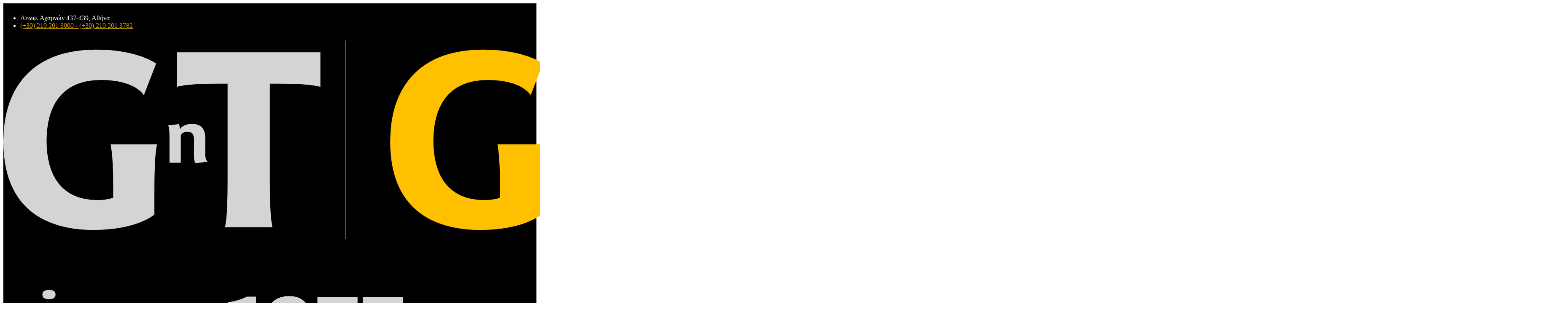

--- FILE ---
content_type: text/html; charset=UTF-8
request_url: https://gratsias.com/%CF%85%CE%B3%CF%81%CE%B1%CE%B5%CF%81%CE%B9%CE%BF-%CF%83%CF%84%CE%BF-%CE%B1%CF%85%CF%84%CE%BF%CE%BA%CE%B9%CE%BD%CE%B7%CF%84%CE%BF-%CF%83%CF%85%CE%BC%CF%86%CE%B5%CF%81%CE%B5%CE%B9-%CE%B7-%CE%BC%CE%B5/
body_size: 25755
content:
<!DOCTYPE html>
<html lang="el" class="no-js no-svg">
<head>
	<meta charset="UTF-8">
		<!-- responsive meta -->
	<meta name="viewport" content="width=device-width, initial-scale=1">
	<!-- For IE -->
    <meta http-equiv="X-UA-Compatible" content="IE=edge">
    <meta name='robots' content='index, follow, max-image-preview:large, max-snippet:-1, max-video-preview:-1' />

	<!-- This site is optimized with the Yoast SEO plugin v25.5 - https://yoast.com/wordpress/plugins/seo/ -->
	<title>ΥΓΡΑΕΡΙΟ ΣΤΟ ΑΥΤΟΚΙΝΗΤΟ: ΣΥΜΦΕΡΕΙ Η ΜΕΤΑΤΡΟΠΗ; - Ν. ΓΡΑΤΣΙΑΣ &amp; ΣΙΑ E.Ε.</title>
	<link rel="canonical" href="https://gratsias.com/υγραεριο-στο-αυτοκινητο-συμφερει-η-με/" />
	<meta property="og:locale" content="el_GR" />
	<meta property="og:type" content="article" />
	<meta property="og:title" content="ΥΓΡΑΕΡΙΟ ΣΤΟ ΑΥΤΟΚΙΝΗΤΟ: ΣΥΜΦΕΡΕΙ Η ΜΕΤΑΤΡΟΠΗ; - Ν. ΓΡΑΤΣΙΑΣ &amp; ΣΙΑ E.Ε." />
	<meta property="og:description" content="Μπορεί η χρήση του LPG (Liquefied Ρetroleum Gas, κατά κόσμον… υγραέριο) σε οχήματα να μην αποτελεί πρόσφατη ανακάλυψη, όμως τα τελευταία χρόνια λίγο η «τσουχτερή» τιμή της αμόλυβδης λίγο η δύσκολη οικονομική κατάσταση κατάφεραν να ανατρέψουν το σκηνικό. Σύμφωνα με τους μηχανικούς των συνεργείων μετατροπής σε υγραεριοκίνηση, ο αριθμός των πελατών που καταφεύγουν στην μετατροπή του αυτοκινήτου [&hellip;]" />
	<meta property="og:url" content="https://gratsias.com/υγραεριο-στο-αυτοκινητο-συμφερει-η-με/" />
	<meta property="og:site_name" content="Ν. ΓΡΑΤΣΙΑΣ &amp; ΣΙΑ E.Ε." />
	<meta property="article:publisher" content="https://www.facebook.com/GratsiasAutomotiveParts/" />
	<meta property="article:published_time" content="2014-07-18T11:58:18+00:00" />
	<meta property="article:modified_time" content="2025-03-20T13:51:26+00:00" />
	<meta property="og:image" content="https://gratsias.com/wp-content/uploads/2025/04/Gratsias-Logo-png.png" />
	<meta property="og:image:width" content="3710" />
	<meta property="og:image:height" content="804" />
	<meta property="og:image:type" content="image/png" />
	<meta name="author" content="synergic" />
	<meta name="twitter:card" content="summary_large_image" />
	<meta name="twitter:label1" content="Συντάχθηκε από" />
	<meta name="twitter:data1" content="synergic" />
	<script type="application/ld+json" class="yoast-schema-graph">{"@context":"https://schema.org","@graph":[{"@type":"Article","@id":"https://gratsias.com/%cf%85%ce%b3%cf%81%ce%b1%ce%b5%cf%81%ce%b9%ce%bf-%cf%83%cf%84%ce%bf-%ce%b1%cf%85%cf%84%ce%bf%ce%ba%ce%b9%ce%bd%ce%b7%cf%84%ce%bf-%cf%83%cf%85%ce%bc%cf%86%ce%b5%cf%81%ce%b5%ce%b9-%ce%b7-%ce%bc%ce%b5/#article","isPartOf":{"@id":"https://gratsias.com/%cf%85%ce%b3%cf%81%ce%b1%ce%b5%cf%81%ce%b9%ce%bf-%cf%83%cf%84%ce%bf-%ce%b1%cf%85%cf%84%ce%bf%ce%ba%ce%b9%ce%bd%ce%b7%cf%84%ce%bf-%cf%83%cf%85%ce%bc%cf%86%ce%b5%cf%81%ce%b5%ce%b9-%ce%b7-%ce%bc%ce%b5/"},"author":{"name":"synergic","@id":"https://gratsias.com/#/schema/person/2ecee49af29d4dca4274a5e95fcc2815"},"headline":"ΥΓΡΑΕΡΙΟ ΣΤΟ ΑΥΤΟΚΙΝΗΤΟ: ΣΥΜΦΕΡΕΙ Η ΜΕΤΑΤΡΟΠΗ;","datePublished":"2014-07-18T11:58:18+00:00","dateModified":"2025-03-20T13:51:26+00:00","mainEntityOfPage":{"@id":"https://gratsias.com/%cf%85%ce%b3%cf%81%ce%b1%ce%b5%cf%81%ce%b9%ce%bf-%cf%83%cf%84%ce%bf-%ce%b1%cf%85%cf%84%ce%bf%ce%ba%ce%b9%ce%bd%ce%b7%cf%84%ce%bf-%cf%83%cf%85%ce%bc%cf%86%ce%b5%cf%81%ce%b5%ce%b9-%ce%b7-%ce%bc%ce%b5/"},"wordCount":13,"publisher":{"@id":"https://gratsias.com/#organization"},"articleSection":["ΝΕΑ"],"inLanguage":"el"},{"@type":"WebPage","@id":"https://gratsias.com/%cf%85%ce%b3%cf%81%ce%b1%ce%b5%cf%81%ce%b9%ce%bf-%cf%83%cf%84%ce%bf-%ce%b1%cf%85%cf%84%ce%bf%ce%ba%ce%b9%ce%bd%ce%b7%cf%84%ce%bf-%cf%83%cf%85%ce%bc%cf%86%ce%b5%cf%81%ce%b5%ce%b9-%ce%b7-%ce%bc%ce%b5/","url":"https://gratsias.com/%cf%85%ce%b3%cf%81%ce%b1%ce%b5%cf%81%ce%b9%ce%bf-%cf%83%cf%84%ce%bf-%ce%b1%cf%85%cf%84%ce%bf%ce%ba%ce%b9%ce%bd%ce%b7%cf%84%ce%bf-%cf%83%cf%85%ce%bc%cf%86%ce%b5%cf%81%ce%b5%ce%b9-%ce%b7-%ce%bc%ce%b5/","name":"ΥΓΡΑΕΡΙΟ ΣΤΟ ΑΥΤΟΚΙΝΗΤΟ: ΣΥΜΦΕΡΕΙ Η ΜΕΤΑΤΡΟΠΗ; - Ν. ΓΡΑΤΣΙΑΣ &amp; ΣΙΑ E.Ε.","isPartOf":{"@id":"https://gratsias.com/#website"},"datePublished":"2014-07-18T11:58:18+00:00","dateModified":"2025-03-20T13:51:26+00:00","breadcrumb":{"@id":"https://gratsias.com/%cf%85%ce%b3%cf%81%ce%b1%ce%b5%cf%81%ce%b9%ce%bf-%cf%83%cf%84%ce%bf-%ce%b1%cf%85%cf%84%ce%bf%ce%ba%ce%b9%ce%bd%ce%b7%cf%84%ce%bf-%cf%83%cf%85%ce%bc%cf%86%ce%b5%cf%81%ce%b5%ce%b9-%ce%b7-%ce%bc%ce%b5/#breadcrumb"},"inLanguage":"el","potentialAction":[{"@type":"ReadAction","target":["https://gratsias.com/%cf%85%ce%b3%cf%81%ce%b1%ce%b5%cf%81%ce%b9%ce%bf-%cf%83%cf%84%ce%bf-%ce%b1%cf%85%cf%84%ce%bf%ce%ba%ce%b9%ce%bd%ce%b7%cf%84%ce%bf-%cf%83%cf%85%ce%bc%cf%86%ce%b5%cf%81%ce%b5%ce%b9-%ce%b7-%ce%bc%ce%b5/"]}]},{"@type":"BreadcrumbList","@id":"https://gratsias.com/%cf%85%ce%b3%cf%81%ce%b1%ce%b5%cf%81%ce%b9%ce%bf-%cf%83%cf%84%ce%bf-%ce%b1%cf%85%cf%84%ce%bf%ce%ba%ce%b9%ce%bd%ce%b7%cf%84%ce%bf-%cf%83%cf%85%ce%bc%cf%86%ce%b5%cf%81%ce%b5%ce%b9-%ce%b7-%ce%bc%ce%b5/#breadcrumb","itemListElement":[{"@type":"ListItem","position":1,"name":"Αρχική","item":"https://gratsias.com/"},{"@type":"ListItem","position":2,"name":"ΥΓΡΑΕΡΙΟ ΣΤΟ ΑΥΤΟΚΙΝΗΤΟ: ΣΥΜΦΕΡΕΙ Η ΜΕΤΑΤΡΟΠΗ;"}]},{"@type":"WebSite","@id":"https://gratsias.com/#website","url":"https://gratsias.com/","name":"Ν. ΓΡΑΤΣΙΑΣ & ΣΙΑ E.Ε.","description":"Ανταλλακτικά Αυτοκινήτων","publisher":{"@id":"https://gratsias.com/#organization"},"potentialAction":[{"@type":"SearchAction","target":{"@type":"EntryPoint","urlTemplate":"https://gratsias.com/?s={search_term_string}"},"query-input":{"@type":"PropertyValueSpecification","valueRequired":true,"valueName":"search_term_string"}}],"inLanguage":"el"},{"@type":"Organization","@id":"https://gratsias.com/#organization","name":"Ν. ΓΡΑΤΣΙΑΣ & ΣΙΑ E.Ε.","url":"https://gratsias.com/","logo":{"@type":"ImageObject","inLanguage":"el","@id":"https://gratsias.com/#/schema/logo/image/","url":"","contentUrl":"","caption":"Ν. ΓΡΑΤΣΙΑΣ & ΣΙΑ E.Ε."},"image":{"@id":"https://gratsias.com/#/schema/logo/image/"},"sameAs":["https://www.facebook.com/GratsiasAutomotiveParts/","https://www.instagram.com/gnt_gratsias_autoparts/"]},{"@type":"Person","@id":"https://gratsias.com/#/schema/person/2ecee49af29d4dca4274a5e95fcc2815","name":"synergic","image":{"@type":"ImageObject","inLanguage":"el","@id":"https://gratsias.com/#/schema/person/image/","url":"https://secure.gravatar.com/avatar/888f1e0fded0c971c92ba0b98db82a166117f7c74de9d97621410127f1fa6c57?s=96&d=mm&r=g","contentUrl":"https://secure.gravatar.com/avatar/888f1e0fded0c971c92ba0b98db82a166117f7c74de9d97621410127f1fa6c57?s=96&d=mm&r=g","caption":"synergic"},"url":"https://gratsias.com/author/synergic/"}]}</script>
	<!-- / Yoast SEO plugin. -->


<link rel='dns-prefetch' href='//fonts.googleapis.com' />
<link rel='dns-prefetch' href='//www.googletagmanager.com' />
<link rel="alternate" type="application/rss+xml" title="Ροή RSS &raquo; Ν. ΓΡΑΤΣΙΑΣ &amp; ΣΙΑ E.Ε." href="https://gratsias.com/feed/" />
<link rel="alternate" type="application/rss+xml" title="Ροή Σχολίων &raquo; Ν. ΓΡΑΤΣΙΑΣ &amp; ΣΙΑ E.Ε." href="https://gratsias.com/comments/feed/" />
<link rel="alternate" title="oEmbed (JSON)" type="application/json+oembed" href="https://gratsias.com/wp-json/oembed/1.0/embed?url=https%3A%2F%2Fgratsias.com%2F%25cf%2585%25ce%25b3%25cf%2581%25ce%25b1%25ce%25b5%25cf%2581%25ce%25b9%25ce%25bf-%25cf%2583%25cf%2584%25ce%25bf-%25ce%25b1%25cf%2585%25cf%2584%25ce%25bf%25ce%25ba%25ce%25b9%25ce%25bd%25ce%25b7%25cf%2584%25ce%25bf-%25cf%2583%25cf%2585%25ce%25bc%25cf%2586%25ce%25b5%25cf%2581%25ce%25b5%25ce%25b9-%25ce%25b7-%25ce%25bc%25ce%25b5%2F" />
<link rel="alternate" title="oEmbed (XML)" type="text/xml+oembed" href="https://gratsias.com/wp-json/oembed/1.0/embed?url=https%3A%2F%2Fgratsias.com%2F%25cf%2585%25ce%25b3%25cf%2581%25ce%25b1%25ce%25b5%25cf%2581%25ce%25b9%25ce%25bf-%25cf%2583%25cf%2584%25ce%25bf-%25ce%25b1%25cf%2585%25cf%2584%25ce%25bf%25ce%25ba%25ce%25b9%25ce%25bd%25ce%25b7%25cf%2584%25ce%25bf-%25cf%2583%25cf%2585%25ce%25bc%25cf%2586%25ce%25b5%25cf%2581%25ce%25b5%25ce%25b9-%25ce%25b7-%25ce%25bc%25ce%25b5%2F&#038;format=xml" />
<style id='wp-img-auto-sizes-contain-inline-css' type='text/css'>
img:is([sizes=auto i],[sizes^="auto," i]){contain-intrinsic-size:3000px 1500px}
/*# sourceURL=wp-img-auto-sizes-contain-inline-css */
</style>
<style id='wp-emoji-styles-inline-css' type='text/css'>

	img.wp-smiley, img.emoji {
		display: inline !important;
		border: none !important;
		box-shadow: none !important;
		height: 1em !important;
		width: 1em !important;
		margin: 0 0.07em !important;
		vertical-align: -0.1em !important;
		background: none !important;
		padding: 0 !important;
	}
/*# sourceURL=wp-emoji-styles-inline-css */
</style>
<link rel='stylesheet' id='wp-block-library-css' href='https://gratsias.com/wp-includes/css/dist/block-library/style.min.css?ver=6.9' type='text/css' media='all' />
<link rel='stylesheet' id='wc-blocks-style-css' href='https://gratsias.com/wp-content/plugins/woocommerce/assets/client/blocks/wc-blocks.css?ver=wc-10.0.3' type='text/css' media='all' />
<style id='global-styles-inline-css' type='text/css'>
:root{--wp--preset--aspect-ratio--square: 1;--wp--preset--aspect-ratio--4-3: 4/3;--wp--preset--aspect-ratio--3-4: 3/4;--wp--preset--aspect-ratio--3-2: 3/2;--wp--preset--aspect-ratio--2-3: 2/3;--wp--preset--aspect-ratio--16-9: 16/9;--wp--preset--aspect-ratio--9-16: 9/16;--wp--preset--color--black: #000000;--wp--preset--color--cyan-bluish-gray: #abb8c3;--wp--preset--color--white: #ffffff;--wp--preset--color--pale-pink: #f78da7;--wp--preset--color--vivid-red: #cf2e2e;--wp--preset--color--luminous-vivid-orange: #ff6900;--wp--preset--color--luminous-vivid-amber: #fcb900;--wp--preset--color--light-green-cyan: #7bdcb5;--wp--preset--color--vivid-green-cyan: #00d084;--wp--preset--color--pale-cyan-blue: #8ed1fc;--wp--preset--color--vivid-cyan-blue: #0693e3;--wp--preset--color--vivid-purple: #9b51e0;--wp--preset--color--strong-yellow: #f7bd00;--wp--preset--color--strong-white: #fff;--wp--preset--color--light-black: #242424;--wp--preset--color--very-light-gray: #797979;--wp--preset--color--very-dark-black: #000000;--wp--preset--gradient--vivid-cyan-blue-to-vivid-purple: linear-gradient(135deg,rgb(6,147,227) 0%,rgb(155,81,224) 100%);--wp--preset--gradient--light-green-cyan-to-vivid-green-cyan: linear-gradient(135deg,rgb(122,220,180) 0%,rgb(0,208,130) 100%);--wp--preset--gradient--luminous-vivid-amber-to-luminous-vivid-orange: linear-gradient(135deg,rgb(252,185,0) 0%,rgb(255,105,0) 100%);--wp--preset--gradient--luminous-vivid-orange-to-vivid-red: linear-gradient(135deg,rgb(255,105,0) 0%,rgb(207,46,46) 100%);--wp--preset--gradient--very-light-gray-to-cyan-bluish-gray: linear-gradient(135deg,rgb(238,238,238) 0%,rgb(169,184,195) 100%);--wp--preset--gradient--cool-to-warm-spectrum: linear-gradient(135deg,rgb(74,234,220) 0%,rgb(151,120,209) 20%,rgb(207,42,186) 40%,rgb(238,44,130) 60%,rgb(251,105,98) 80%,rgb(254,248,76) 100%);--wp--preset--gradient--blush-light-purple: linear-gradient(135deg,rgb(255,206,236) 0%,rgb(152,150,240) 100%);--wp--preset--gradient--blush-bordeaux: linear-gradient(135deg,rgb(254,205,165) 0%,rgb(254,45,45) 50%,rgb(107,0,62) 100%);--wp--preset--gradient--luminous-dusk: linear-gradient(135deg,rgb(255,203,112) 0%,rgb(199,81,192) 50%,rgb(65,88,208) 100%);--wp--preset--gradient--pale-ocean: linear-gradient(135deg,rgb(255,245,203) 0%,rgb(182,227,212) 50%,rgb(51,167,181) 100%);--wp--preset--gradient--electric-grass: linear-gradient(135deg,rgb(202,248,128) 0%,rgb(113,206,126) 100%);--wp--preset--gradient--midnight: linear-gradient(135deg,rgb(2,3,129) 0%,rgb(40,116,252) 100%);--wp--preset--font-size--small: 10px;--wp--preset--font-size--medium: 20px;--wp--preset--font-size--large: 24px;--wp--preset--font-size--x-large: 42px;--wp--preset--font-size--normal: 15px;--wp--preset--font-size--huge: 36px;--wp--preset--font-family--inter: "Inter", sans-serif;--wp--preset--font-family--cardo: Cardo;--wp--preset--spacing--20: 0.44rem;--wp--preset--spacing--30: 0.67rem;--wp--preset--spacing--40: 1rem;--wp--preset--spacing--50: 1.5rem;--wp--preset--spacing--60: 2.25rem;--wp--preset--spacing--70: 3.38rem;--wp--preset--spacing--80: 5.06rem;--wp--preset--shadow--natural: 6px 6px 9px rgba(0, 0, 0, 0.2);--wp--preset--shadow--deep: 12px 12px 50px rgba(0, 0, 0, 0.4);--wp--preset--shadow--sharp: 6px 6px 0px rgba(0, 0, 0, 0.2);--wp--preset--shadow--outlined: 6px 6px 0px -3px rgb(255, 255, 255), 6px 6px rgb(0, 0, 0);--wp--preset--shadow--crisp: 6px 6px 0px rgb(0, 0, 0);}:where(.is-layout-flex){gap: 0.5em;}:where(.is-layout-grid){gap: 0.5em;}body .is-layout-flex{display: flex;}.is-layout-flex{flex-wrap: wrap;align-items: center;}.is-layout-flex > :is(*, div){margin: 0;}body .is-layout-grid{display: grid;}.is-layout-grid > :is(*, div){margin: 0;}:where(.wp-block-columns.is-layout-flex){gap: 2em;}:where(.wp-block-columns.is-layout-grid){gap: 2em;}:where(.wp-block-post-template.is-layout-flex){gap: 1.25em;}:where(.wp-block-post-template.is-layout-grid){gap: 1.25em;}.has-black-color{color: var(--wp--preset--color--black) !important;}.has-cyan-bluish-gray-color{color: var(--wp--preset--color--cyan-bluish-gray) !important;}.has-white-color{color: var(--wp--preset--color--white) !important;}.has-pale-pink-color{color: var(--wp--preset--color--pale-pink) !important;}.has-vivid-red-color{color: var(--wp--preset--color--vivid-red) !important;}.has-luminous-vivid-orange-color{color: var(--wp--preset--color--luminous-vivid-orange) !important;}.has-luminous-vivid-amber-color{color: var(--wp--preset--color--luminous-vivid-amber) !important;}.has-light-green-cyan-color{color: var(--wp--preset--color--light-green-cyan) !important;}.has-vivid-green-cyan-color{color: var(--wp--preset--color--vivid-green-cyan) !important;}.has-pale-cyan-blue-color{color: var(--wp--preset--color--pale-cyan-blue) !important;}.has-vivid-cyan-blue-color{color: var(--wp--preset--color--vivid-cyan-blue) !important;}.has-vivid-purple-color{color: var(--wp--preset--color--vivid-purple) !important;}.has-black-background-color{background-color: var(--wp--preset--color--black) !important;}.has-cyan-bluish-gray-background-color{background-color: var(--wp--preset--color--cyan-bluish-gray) !important;}.has-white-background-color{background-color: var(--wp--preset--color--white) !important;}.has-pale-pink-background-color{background-color: var(--wp--preset--color--pale-pink) !important;}.has-vivid-red-background-color{background-color: var(--wp--preset--color--vivid-red) !important;}.has-luminous-vivid-orange-background-color{background-color: var(--wp--preset--color--luminous-vivid-orange) !important;}.has-luminous-vivid-amber-background-color{background-color: var(--wp--preset--color--luminous-vivid-amber) !important;}.has-light-green-cyan-background-color{background-color: var(--wp--preset--color--light-green-cyan) !important;}.has-vivid-green-cyan-background-color{background-color: var(--wp--preset--color--vivid-green-cyan) !important;}.has-pale-cyan-blue-background-color{background-color: var(--wp--preset--color--pale-cyan-blue) !important;}.has-vivid-cyan-blue-background-color{background-color: var(--wp--preset--color--vivid-cyan-blue) !important;}.has-vivid-purple-background-color{background-color: var(--wp--preset--color--vivid-purple) !important;}.has-black-border-color{border-color: var(--wp--preset--color--black) !important;}.has-cyan-bluish-gray-border-color{border-color: var(--wp--preset--color--cyan-bluish-gray) !important;}.has-white-border-color{border-color: var(--wp--preset--color--white) !important;}.has-pale-pink-border-color{border-color: var(--wp--preset--color--pale-pink) !important;}.has-vivid-red-border-color{border-color: var(--wp--preset--color--vivid-red) !important;}.has-luminous-vivid-orange-border-color{border-color: var(--wp--preset--color--luminous-vivid-orange) !important;}.has-luminous-vivid-amber-border-color{border-color: var(--wp--preset--color--luminous-vivid-amber) !important;}.has-light-green-cyan-border-color{border-color: var(--wp--preset--color--light-green-cyan) !important;}.has-vivid-green-cyan-border-color{border-color: var(--wp--preset--color--vivid-green-cyan) !important;}.has-pale-cyan-blue-border-color{border-color: var(--wp--preset--color--pale-cyan-blue) !important;}.has-vivid-cyan-blue-border-color{border-color: var(--wp--preset--color--vivid-cyan-blue) !important;}.has-vivid-purple-border-color{border-color: var(--wp--preset--color--vivid-purple) !important;}.has-vivid-cyan-blue-to-vivid-purple-gradient-background{background: var(--wp--preset--gradient--vivid-cyan-blue-to-vivid-purple) !important;}.has-light-green-cyan-to-vivid-green-cyan-gradient-background{background: var(--wp--preset--gradient--light-green-cyan-to-vivid-green-cyan) !important;}.has-luminous-vivid-amber-to-luminous-vivid-orange-gradient-background{background: var(--wp--preset--gradient--luminous-vivid-amber-to-luminous-vivid-orange) !important;}.has-luminous-vivid-orange-to-vivid-red-gradient-background{background: var(--wp--preset--gradient--luminous-vivid-orange-to-vivid-red) !important;}.has-very-light-gray-to-cyan-bluish-gray-gradient-background{background: var(--wp--preset--gradient--very-light-gray-to-cyan-bluish-gray) !important;}.has-cool-to-warm-spectrum-gradient-background{background: var(--wp--preset--gradient--cool-to-warm-spectrum) !important;}.has-blush-light-purple-gradient-background{background: var(--wp--preset--gradient--blush-light-purple) !important;}.has-blush-bordeaux-gradient-background{background: var(--wp--preset--gradient--blush-bordeaux) !important;}.has-luminous-dusk-gradient-background{background: var(--wp--preset--gradient--luminous-dusk) !important;}.has-pale-ocean-gradient-background{background: var(--wp--preset--gradient--pale-ocean) !important;}.has-electric-grass-gradient-background{background: var(--wp--preset--gradient--electric-grass) !important;}.has-midnight-gradient-background{background: var(--wp--preset--gradient--midnight) !important;}.has-small-font-size{font-size: var(--wp--preset--font-size--small) !important;}.has-medium-font-size{font-size: var(--wp--preset--font-size--medium) !important;}.has-large-font-size{font-size: var(--wp--preset--font-size--large) !important;}.has-x-large-font-size{font-size: var(--wp--preset--font-size--x-large) !important;}
/*# sourceURL=global-styles-inline-css */
</style>

<style id='classic-theme-styles-inline-css' type='text/css'>
/*! This file is auto-generated */
.wp-block-button__link{color:#fff;background-color:#32373c;border-radius:9999px;box-shadow:none;text-decoration:none;padding:calc(.667em + 2px) calc(1.333em + 2px);font-size:1.125em}.wp-block-file__button{background:#32373c;color:#fff;text-decoration:none}
/*# sourceURL=/wp-includes/css/classic-themes.min.css */
</style>
<link rel='stylesheet' id='contact-form-7-css' href='https://gratsias.com/wp-content/plugins/contact-form-7/includes/css/styles.css?ver=6.1' type='text/css' media='all' />
<style id='contact-form-7-inline-css' type='text/css'>
.wpcf7 .wpcf7-recaptcha iframe {margin-bottom: 0;}.wpcf7 .wpcf7-recaptcha[data-align="center"] > div {margin: 0 auto;}.wpcf7 .wpcf7-recaptcha[data-align="right"] > div {margin: 0 0 0 auto;}
/*# sourceURL=contact-form-7-inline-css */
</style>
<link rel='stylesheet' id='woocommerce-layout-css' href='https://gratsias.com/wp-content/plugins/woocommerce/assets/css/woocommerce-layout.css?ver=10.0.3' type='text/css' media='all' />
<link rel='stylesheet' id='woocommerce-smallscreen-css' href='https://gratsias.com/wp-content/plugins/woocommerce/assets/css/woocommerce-smallscreen.css?ver=10.0.3' type='text/css' media='only screen and (max-width: 768px)' />
<link rel='stylesheet' id='woocommerce-general-css' href='https://gratsias.com/wp-content/plugins/woocommerce/assets/css/woocommerce.css?ver=10.0.3' type='text/css' media='all' />
<style id='woocommerce-inline-inline-css' type='text/css'>
.woocommerce form .form-row .required { visibility: visible; }
/*# sourceURL=woocommerce-inline-inline-css */
</style>
<link rel='stylesheet' id='brands-styles-css' href='https://gratsias.com/wp-content/plugins/woocommerce/assets/css/brands.css?ver=10.0.3' type='text/css' media='all' />
<link rel='stylesheet' id='envolve-minified-style-css' href='https://gratsias.com/wp-content/themes/envolve/style.min.css?ver=6.9' type='text/css' media='all' />
<link rel='stylesheet' id='envolve-google-fonts-css' href='https://fonts.googleapis.com/css?family=Barlow%3A300%2C400%2C500%2C600%2C700%7CFira+Sans%3A300%2C400%2C500%2C600%2C700%2C800%2C900&#038;subset=latin%2Clatin-ext&#038;ver=6.9' type='text/css' media='all' />
<link rel='stylesheet' id='envolve-bootstrap-css' href='https://gratsias.com/wp-content/themes/envolve/assets/css/bootstrap.css?ver=6.9' type='text/css' media='all' />
<link rel='stylesheet' id='envolve-font-awesome-css' href='https://gratsias.com/wp-content/themes/envolve/assets/css/fontawesome-all.css?ver=6.9' type='text/css' media='all' />
<link rel='stylesheet' id='envolve-animate-css' href='https://gratsias.com/wp-content/themes/envolve/assets/css/animate.css?ver=6.9' type='text/css' media='all' />
<link rel='stylesheet' id='envolve-custom-animate-css' href='https://gratsias.com/wp-content/themes/envolve/assets/css/custom-animate.css?ver=6.9' type='text/css' media='all' />
<link rel='stylesheet' id='envolve-flaticon-css' href='https://gratsias.com/wp-content/themes/envolve/assets/css/flaticon.css?ver=6.9' type='text/css' media='all' />
<link rel='stylesheet' id='envolve-icomoon-3-css' href='https://gratsias.com/wp-content/themes/envolve/assets/css/icomoon-3.css?ver=6.9' type='text/css' media='all' />
<link rel='stylesheet' id='envolve-owl-css' href='https://gratsias.com/wp-content/themes/envolve/assets/css/owl.css?ver=6.9' type='text/css' media='all' />
<link rel='stylesheet' id='envolve-jquery-ui-css' href='https://gratsias.com/wp-content/themes/envolve/assets/css/jquery-ui.css?ver=6.9' type='text/css' media='all' />
<link rel='stylesheet' id='envolve-jquery-fancybox-css' href='https://gratsias.com/wp-content/themes/envolve/assets/css/jquery.fancybox.min.css?ver=6.9' type='text/css' media='all' />
<link rel='stylesheet' id='envolve-scrollbar-css' href='https://gratsias.com/wp-content/themes/envolve/assets/css/scrollbar.css?ver=6.9' type='text/css' media='all' />
<link rel='stylesheet' id='envolve-hover-css' href='https://gratsias.com/wp-content/themes/envolve/assets/css/hover.css?ver=6.9' type='text/css' media='all' />
<link rel='stylesheet' id='envolve-jquery-touchspin-css' href='https://gratsias.com/wp-content/themes/envolve/assets/css/jquery.touchspin.css?ver=6.9' type='text/css' media='all' />
<link rel='stylesheet' id='envolve-botstrap-select-css' href='https://gratsias.com/wp-content/themes/envolve/assets/css/botstrap-select.min.css?ver=6.9' type='text/css' media='all' />
<link rel='stylesheet' id='envolve-shop-css' href='https://gratsias.com/wp-content/themes/envolve/assets/css/shop.css?ver=6.9' type='text/css' media='all' />
<link rel='stylesheet' id='envolve-woocommerce-css' href='https://gratsias.com/wp-content/themes/envolve/assets/css/woocommerce.css?ver=6.9' type='text/css' media='all' />
<link rel='stylesheet' id='envolve-swiper-css' href='https://gratsias.com/wp-content/themes/envolve/assets/css/swiper.min.css?ver=6.9' type='text/css' media='all' />
<link rel='stylesheet' id='envolve-main-style-css' href='https://gratsias.com/wp-content/themes/envolve/assets/css/style.css?ver=6.9' type='text/css' media='all' />
<link rel='stylesheet' id='envolve-main-style-updated-css' href='https://gratsias.com/wp-content/themes/envolve/assets/css/global.css?ver=6.9' type='text/css' media='all' />
<link rel='stylesheet' id='envolve-color-css-css' href='https://gratsias.com/wp-content/themes/envolve/assets/css/color.css?ver=6.9' type='text/css' media='all' />
<link rel='stylesheet' id='envolve-custom-css-css' href='https://gratsias.com/wp-content/themes/envolve/assets/css/custom.css?ver=6.9' type='text/css' media='all' />
<link rel='stylesheet' id='envolve-responsive-css' href='https://gratsias.com/wp-content/themes/envolve/assets/css/responsive.css?ver=6.9' type='text/css' media='all' />
<link rel='stylesheet' id='wp-block-paragraph-css' href='https://gratsias.com/wp-includes/blocks/paragraph/style.min.css?ver=6.9' type='text/css' media='all' />
<script type="text/javascript" id="cookie-law-info-js-extra">
/* <![CDATA[ */
var _ckyConfig = {"_ipData":[],"_assetsURL":"https://gratsias.com/wp-content/plugins/cookie-law-info/lite/frontend/images/","_publicURL":"https://gratsias.com","_expiry":"365","_categories":[{"name":"\u0391\u03c0\u03b1\u03c1\u03b1\u03af\u03c4\u03b7\u03c4\u03b7","slug":"necessary","isNecessary":true,"ccpaDoNotSell":true,"cookies":[],"active":true,"defaultConsent":{"gdpr":true,"ccpa":true}},{"name":" \u039b\u03b5\u03b9\u03c4\u03bf\u03c5\u03c1\u03b3\u03b9\u03ba\u03cc","slug":"functional","isNecessary":false,"ccpaDoNotSell":true,"cookies":[],"active":true,"defaultConsent":{"gdpr":false,"ccpa":false}},{"name":"Analytics","slug":"analytics","isNecessary":false,"ccpaDoNotSell":true,"cookies":[],"active":true,"defaultConsent":{"gdpr":false,"ccpa":false}},{"name":"E\u03c0\u03af\u03b4\u03bf\u03c3\u03b7","slug":"performance","isNecessary":false,"ccpaDoNotSell":true,"cookies":[],"active":true,"defaultConsent":{"gdpr":false,"ccpa":false}},{"name":"\u0394\u03b9\u03b1\u03c6\u03ae\u03bc\u03b9\u03c3\u03b7","slug":"advertisement","isNecessary":false,"ccpaDoNotSell":true,"cookies":[],"active":true,"defaultConsent":{"gdpr":false,"ccpa":false}}],"_activeLaw":"gdpr","_rootDomain":"","_block":"1","_showBanner":"1","_bannerConfig":{"settings":{"type":"box","preferenceCenterType":"popup","position":"bottom-left","applicableLaw":"gdpr"},"behaviours":{"reloadBannerOnAccept":false,"loadAnalyticsByDefault":false,"animations":{"onLoad":"animate","onHide":"sticky"}},"config":{"revisitConsent":{"status":true,"tag":"revisit-consent","position":"bottom-left","meta":{"url":"#"},"styles":{"background-color":"#0056A7"},"elements":{"title":{"type":"text","tag":"revisit-consent-title","status":true,"styles":{"color":"#0056a7"}}}},"preferenceCenter":{"toggle":{"status":true,"tag":"detail-category-toggle","type":"toggle","states":{"active":{"styles":{"background-color":"#1863DC"}},"inactive":{"styles":{"background-color":"#D0D5D2"}}}}},"categoryPreview":{"status":false,"toggle":{"status":true,"tag":"detail-category-preview-toggle","type":"toggle","states":{"active":{"styles":{"background-color":"#1863DC"}},"inactive":{"styles":{"background-color":"#D0D5D2"}}}}},"videoPlaceholder":{"status":true,"styles":{"background-color":"#000000","border-color":"#000000","color":"#ffffff"}},"readMore":{"status":false,"tag":"readmore-button","type":"link","meta":{"noFollow":true,"newTab":true},"styles":{"color":"#1863DC","background-color":"transparent","border-color":"transparent"}},"auditTable":{"status":true},"optOption":{"status":true,"toggle":{"status":true,"tag":"optout-option-toggle","type":"toggle","states":{"active":{"styles":{"background-color":"#1863dc"}},"inactive":{"styles":{"background-color":"#FFFFFF"}}}}}}},"_version":"3.3.1","_logConsent":"1","_tags":[{"tag":"accept-button","styles":{"color":"#FFFFFF","background-color":"#1863DC","border-color":"#1863DC"}},{"tag":"reject-button","styles":{"color":"#1863DC","background-color":"transparent","border-color":"#1863DC"}},{"tag":"settings-button","styles":{"color":"#1863DC","background-color":"transparent","border-color":"#1863DC"}},{"tag":"readmore-button","styles":{"color":"#1863DC","background-color":"transparent","border-color":"transparent"}},{"tag":"donotsell-button","styles":{"color":"#1863DC","background-color":"transparent","border-color":"transparent"}},{"tag":"accept-button","styles":{"color":"#FFFFFF","background-color":"#1863DC","border-color":"#1863DC"}},{"tag":"revisit-consent","styles":{"background-color":"#0056A7"}}],"_shortCodes":[{"key":"cky_readmore","content":"\u003Ca href=\"#\" class=\"cky-policy\" aria-label=\"\u03a0\u03bf\u03bb\u03b9\u03c4\u03b9\u03ba\u03ae cookie\" target=\"_blank\" rel=\"noopener\" data-cky-tag=\"readmore-button\"\u003E\u03a0\u03bf\u03bb\u03b9\u03c4\u03b9\u03ba\u03ae cookie\u003C/a\u003E","tag":"readmore-button","status":false,"attributes":{"rel":"nofollow","target":"_blank"}},{"key":"cky_show_desc","content":"\u003Cbutton class=\"cky-show-desc-btn\" data-cky-tag=\"show-desc-button\" aria-label=\"\u0394\u03b5\u03af\u03c4\u03b5 \u03c0\u03b5\u03c1\u03b9\u03c3\u03c3\u03cc\u03c4\u03b5\u03c1\u03b1\"\u003E\u0394\u03b5\u03af\u03c4\u03b5 \u03c0\u03b5\u03c1\u03b9\u03c3\u03c3\u03cc\u03c4\u03b5\u03c1\u03b1\u003C/button\u003E","tag":"show-desc-button","status":true,"attributes":[]},{"key":"cky_hide_desc","content":"\u003Cbutton class=\"cky-show-desc-btn\" data-cky-tag=\"hide-desc-button\" aria-label=\"\u0394\u03b5\u03af\u03be\u03b5 \u03bb\u03b9\u03b3\u03cc\u03c4\u03b5\u03c1\u03bf\"\u003E\u0394\u03b5\u03af\u03be\u03b5 \u03bb\u03b9\u03b3\u03cc\u03c4\u03b5\u03c1\u03bf\u003C/button\u003E","tag":"hide-desc-button","status":true,"attributes":[]},{"key":"cky_category_toggle_label","content":"[cky_{{status}}_category_label] [cky_preference_{{category_slug}}_title]","tag":"","status":true,"attributes":[]},{"key":"cky_enable_category_label","content":"Enable","tag":"","status":true,"attributes":[]},{"key":"cky_disable_category_label","content":"Disable","tag":"","status":true,"attributes":[]},{"key":"cky_video_placeholder","content":"\u003Cdiv class=\"video-placeholder-normal\" data-cky-tag=\"video-placeholder\" id=\"[UNIQUEID]\"\u003E\u003Cp class=\"video-placeholder-text-normal\" data-cky-tag=\"placeholder-title\"\u003E\u03a0\u03b1\u03c1\u03b1\u03ba\u03b1\u03bb\u03bf\u03cd\u03bc\u03b5 \u03b1\u03c0\u03bf\u03b4\u03b5\u03c7\u03c4\u03b5\u03af\u03c4\u03b5 \u03c4\u03b1 cookies \u03b3\u03b9\u03b1 \u03c0\u03c1\u03cc\u03c3\u03b2\u03b1\u03c3\u03b7 \u03c3\u03b5 \u03b1\u03c5\u03c4\u03cc \u03c4\u03bf \u03c0\u03b5\u03c1\u03b9\u03b5\u03c7\u03cc\u03bc\u03b5\u03bd\u03bf\u003C/p\u003E\u003C/div\u003E","tag":"","status":true,"attributes":[]},{"key":"cky_enable_optout_label","content":"Enable","tag":"","status":true,"attributes":[]},{"key":"cky_disable_optout_label","content":"Disable","tag":"","status":true,"attributes":[]},{"key":"cky_optout_toggle_label","content":"[cky_{{status}}_optout_label] [cky_optout_option_title]","tag":"","status":true,"attributes":[]},{"key":"cky_optout_option_title","content":"Do Not Sell or Share My Personal Information","tag":"","status":true,"attributes":[]},{"key":"cky_optout_close_label","content":"Close","tag":"","status":true,"attributes":[]},{"key":"cky_preference_close_label","content":"Close","tag":"","status":true,"attributes":[]}],"_rtl":"","_language":"el","_providersToBlock":[]};
var _ckyStyles = {"css":".cky-overlay{background: #000000; opacity: 0.4; position: fixed; top: 0; left: 0; width: 100%; height: 100%; z-index: 99999999;}.cky-hide{display: none;}.cky-btn-revisit-wrapper{display: flex; align-items: center; justify-content: center; background: #0056a7; width: 45px; height: 45px; border-radius: 50%; position: fixed; z-index: 999999; cursor: pointer;}.cky-revisit-bottom-left{bottom: 15px; left: 15px;}.cky-revisit-bottom-right{bottom: 15px; right: 15px;}.cky-btn-revisit-wrapper .cky-btn-revisit{display: flex; align-items: center; justify-content: center; background: none; border: none; cursor: pointer; position: relative; margin: 0; padding: 0;}.cky-btn-revisit-wrapper .cky-btn-revisit img{max-width: fit-content; margin: 0; height: 30px; width: 30px;}.cky-revisit-bottom-left:hover::before{content: attr(data-tooltip); position: absolute; background: #4e4b66; color: #ffffff; left: calc(100% + 7px); font-size: 12px; line-height: 16px; width: max-content; padding: 4px 8px; border-radius: 4px;}.cky-revisit-bottom-left:hover::after{position: absolute; content: \"\"; border: 5px solid transparent; left: calc(100% + 2px); border-left-width: 0; border-right-color: #4e4b66;}.cky-revisit-bottom-right:hover::before{content: attr(data-tooltip); position: absolute; background: #4e4b66; color: #ffffff; right: calc(100% + 7px); font-size: 12px; line-height: 16px; width: max-content; padding: 4px 8px; border-radius: 4px;}.cky-revisit-bottom-right:hover::after{position: absolute; content: \"\"; border: 5px solid transparent; right: calc(100% + 2px); border-right-width: 0; border-left-color: #4e4b66;}.cky-revisit-hide{display: none;}.cky-consent-container{position: fixed; width: 440px; box-sizing: border-box; z-index: 9999999; border-radius: 6px;}.cky-consent-container .cky-consent-bar{background: #ffffff; border: 1px solid; padding: 20px 26px; box-shadow: 0 -1px 10px 0 #acabab4d; border-radius: 6px;}.cky-box-bottom-left{bottom: 40px; left: 40px;}.cky-box-bottom-right{bottom: 40px; right: 40px;}.cky-box-top-left{top: 40px; left: 40px;}.cky-box-top-right{top: 40px; right: 40px;}.cky-custom-brand-logo-wrapper .cky-custom-brand-logo{width: 100px; height: auto; margin: 0 0 12px 0;}.cky-notice .cky-title{color: #212121; font-weight: 700; font-size: 18px; line-height: 24px; margin: 0 0 12px 0;}.cky-notice-des *,.cky-preference-content-wrapper *,.cky-accordion-header-des *,.cky-gpc-wrapper .cky-gpc-desc *{font-size: 14px;}.cky-notice-des{color: #212121; font-size: 14px; line-height: 24px; font-weight: 400;}.cky-notice-des img{height: 25px; width: 25px;}.cky-consent-bar .cky-notice-des p,.cky-gpc-wrapper .cky-gpc-desc p,.cky-preference-body-wrapper .cky-preference-content-wrapper p,.cky-accordion-header-wrapper .cky-accordion-header-des p,.cky-cookie-des-table li div:last-child p{color: inherit; margin-top: 0; overflow-wrap: break-word;}.cky-notice-des P:last-child,.cky-preference-content-wrapper p:last-child,.cky-cookie-des-table li div:last-child p:last-child,.cky-gpc-wrapper .cky-gpc-desc p:last-child{margin-bottom: 0;}.cky-notice-des a.cky-policy,.cky-notice-des button.cky-policy{font-size: 14px; color: #1863dc; white-space: nowrap; cursor: pointer; background: transparent; border: 1px solid; text-decoration: underline;}.cky-notice-des button.cky-policy{padding: 0;}.cky-notice-des a.cky-policy:focus-visible,.cky-notice-des button.cky-policy:focus-visible,.cky-preference-content-wrapper .cky-show-desc-btn:focus-visible,.cky-accordion-header .cky-accordion-btn:focus-visible,.cky-preference-header .cky-btn-close:focus-visible,.cky-switch input[type=\"checkbox\"]:focus-visible,.cky-footer-wrapper a:focus-visible,.cky-btn:focus-visible{outline: 2px solid #1863dc; outline-offset: 2px;}.cky-btn:focus:not(:focus-visible),.cky-accordion-header .cky-accordion-btn:focus:not(:focus-visible),.cky-preference-content-wrapper .cky-show-desc-btn:focus:not(:focus-visible),.cky-btn-revisit-wrapper .cky-btn-revisit:focus:not(:focus-visible),.cky-preference-header .cky-btn-close:focus:not(:focus-visible),.cky-consent-bar .cky-banner-btn-close:focus:not(:focus-visible){outline: 0;}button.cky-show-desc-btn:not(:hover):not(:active){color: #1863dc; background: transparent;}button.cky-accordion-btn:not(:hover):not(:active),button.cky-banner-btn-close:not(:hover):not(:active),button.cky-btn-revisit:not(:hover):not(:active),button.cky-btn-close:not(:hover):not(:active){background: transparent;}.cky-consent-bar button:hover,.cky-modal.cky-modal-open button:hover,.cky-consent-bar button:focus,.cky-modal.cky-modal-open button:focus{text-decoration: none;}.cky-notice-btn-wrapper{display: flex; justify-content: flex-start; align-items: center; flex-wrap: wrap; margin-top: 16px;}.cky-notice-btn-wrapper .cky-btn{text-shadow: none; box-shadow: none;}.cky-btn{flex: auto; max-width: 100%; font-size: 14px; font-family: inherit; line-height: 24px; padding: 8px; font-weight: 500; margin: 0 8px 0 0; border-radius: 2px; cursor: pointer; text-align: center; text-transform: none; min-height: 0;}.cky-btn:hover{opacity: 0.8;}.cky-btn-customize{color: #1863dc; background: transparent; border: 2px solid #1863dc;}.cky-btn-reject{color: #1863dc; background: transparent; border: 2px solid #1863dc;}.cky-btn-accept{background: #1863dc; color: #ffffff; border: 2px solid #1863dc;}.cky-btn:last-child{margin-right: 0;}@media (max-width: 576px){.cky-box-bottom-left{bottom: 0; left: 0;}.cky-box-bottom-right{bottom: 0; right: 0;}.cky-box-top-left{top: 0; left: 0;}.cky-box-top-right{top: 0; right: 0;}}@media (max-width: 440px){.cky-box-bottom-left, .cky-box-bottom-right, .cky-box-top-left, .cky-box-top-right{width: 100%; max-width: 100%;}.cky-consent-container .cky-consent-bar{padding: 20px 0;}.cky-custom-brand-logo-wrapper, .cky-notice .cky-title, .cky-notice-des, .cky-notice-btn-wrapper{padding: 0 24px;}.cky-notice-des{max-height: 40vh; overflow-y: scroll;}.cky-notice-btn-wrapper{flex-direction: column; margin-top: 0;}.cky-btn{width: 100%; margin: 10px 0 0 0;}.cky-notice-btn-wrapper .cky-btn-customize{order: 2;}.cky-notice-btn-wrapper .cky-btn-reject{order: 3;}.cky-notice-btn-wrapper .cky-btn-accept{order: 1; margin-top: 16px;}}@media (max-width: 352px){.cky-notice .cky-title{font-size: 16px;}.cky-notice-des *{font-size: 12px;}.cky-notice-des, .cky-btn{font-size: 12px;}}.cky-modal.cky-modal-open{display: flex; visibility: visible; -webkit-transform: translate(-50%, -50%); -moz-transform: translate(-50%, -50%); -ms-transform: translate(-50%, -50%); -o-transform: translate(-50%, -50%); transform: translate(-50%, -50%); top: 50%; left: 50%; transition: all 1s ease;}.cky-modal{box-shadow: 0 32px 68px rgba(0, 0, 0, 0.3); margin: 0 auto; position: fixed; max-width: 100%; background: #ffffff; top: 50%; box-sizing: border-box; border-radius: 6px; z-index: 999999999; color: #212121; -webkit-transform: translate(-50%, 100%); -moz-transform: translate(-50%, 100%); -ms-transform: translate(-50%, 100%); -o-transform: translate(-50%, 100%); transform: translate(-50%, 100%); visibility: hidden; transition: all 0s ease;}.cky-preference-center{max-height: 79vh; overflow: hidden; width: 845px; overflow: hidden; flex: 1 1 0; display: flex; flex-direction: column; border-radius: 6px;}.cky-preference-header{display: flex; align-items: center; justify-content: space-between; padding: 22px 24px; border-bottom: 1px solid;}.cky-preference-header .cky-preference-title{font-size: 18px; font-weight: 700; line-height: 24px;}.cky-preference-header .cky-btn-close{margin: 0; cursor: pointer; vertical-align: middle; padding: 0; background: none; border: none; width: auto; height: auto; min-height: 0; line-height: 0; text-shadow: none; box-shadow: none;}.cky-preference-header .cky-btn-close img{margin: 0; height: 10px; width: 10px;}.cky-preference-body-wrapper{padding: 0 24px; flex: 1; overflow: auto; box-sizing: border-box;}.cky-preference-content-wrapper,.cky-gpc-wrapper .cky-gpc-desc{font-size: 14px; line-height: 24px; font-weight: 400; padding: 12px 0;}.cky-preference-content-wrapper{border-bottom: 1px solid;}.cky-preference-content-wrapper img{height: 25px; width: 25px;}.cky-preference-content-wrapper .cky-show-desc-btn{font-size: 14px; font-family: inherit; color: #1863dc; text-decoration: none; line-height: 24px; padding: 0; margin: 0; white-space: nowrap; cursor: pointer; background: transparent; border-color: transparent; text-transform: none; min-height: 0; text-shadow: none; box-shadow: none;}.cky-accordion-wrapper{margin-bottom: 10px;}.cky-accordion{border-bottom: 1px solid;}.cky-accordion:last-child{border-bottom: none;}.cky-accordion .cky-accordion-item{display: flex; margin-top: 10px;}.cky-accordion .cky-accordion-body{display: none;}.cky-accordion.cky-accordion-active .cky-accordion-body{display: block; padding: 0 22px; margin-bottom: 16px;}.cky-accordion-header-wrapper{cursor: pointer; width: 100%;}.cky-accordion-item .cky-accordion-header{display: flex; justify-content: space-between; align-items: center;}.cky-accordion-header .cky-accordion-btn{font-size: 16px; font-family: inherit; color: #212121; line-height: 24px; background: none; border: none; font-weight: 700; padding: 0; margin: 0; cursor: pointer; text-transform: none; min-height: 0; text-shadow: none; box-shadow: none;}.cky-accordion-header .cky-always-active{color: #008000; font-weight: 600; line-height: 24px; font-size: 14px;}.cky-accordion-header-des{font-size: 14px; line-height: 24px; margin: 10px 0 16px 0;}.cky-accordion-chevron{margin-right: 22px; position: relative; cursor: pointer;}.cky-accordion-chevron-hide{display: none;}.cky-accordion .cky-accordion-chevron i::before{content: \"\"; position: absolute; border-right: 1.4px solid; border-bottom: 1.4px solid; border-color: inherit; height: 6px; width: 6px; -webkit-transform: rotate(-45deg); -moz-transform: rotate(-45deg); -ms-transform: rotate(-45deg); -o-transform: rotate(-45deg); transform: rotate(-45deg); transition: all 0.2s ease-in-out; top: 8px;}.cky-accordion.cky-accordion-active .cky-accordion-chevron i::before{-webkit-transform: rotate(45deg); -moz-transform: rotate(45deg); -ms-transform: rotate(45deg); -o-transform: rotate(45deg); transform: rotate(45deg);}.cky-audit-table{background: #f4f4f4; border-radius: 6px;}.cky-audit-table .cky-empty-cookies-text{color: inherit; font-size: 12px; line-height: 24px; margin: 0; padding: 10px;}.cky-audit-table .cky-cookie-des-table{font-size: 12px; line-height: 24px; font-weight: normal; padding: 15px 10px; border-bottom: 1px solid; border-bottom-color: inherit; margin: 0;}.cky-audit-table .cky-cookie-des-table:last-child{border-bottom: none;}.cky-audit-table .cky-cookie-des-table li{list-style-type: none; display: flex; padding: 3px 0;}.cky-audit-table .cky-cookie-des-table li:first-child{padding-top: 0;}.cky-cookie-des-table li div:first-child{width: 100px; font-weight: 600; word-break: break-word; word-wrap: break-word;}.cky-cookie-des-table li div:last-child{flex: 1; word-break: break-word; word-wrap: break-word; margin-left: 8px;}.cky-footer-shadow{display: block; width: 100%; height: 40px; background: linear-gradient(180deg, rgba(255, 255, 255, 0) 0%, #ffffff 100%); position: absolute; bottom: calc(100% - 1px);}.cky-footer-wrapper{position: relative;}.cky-prefrence-btn-wrapper{display: flex; flex-wrap: wrap; align-items: center; justify-content: center; padding: 22px 24px; border-top: 1px solid;}.cky-prefrence-btn-wrapper .cky-btn{flex: auto; max-width: 100%; text-shadow: none; box-shadow: none;}.cky-btn-preferences{color: #1863dc; background: transparent; border: 2px solid #1863dc;}.cky-preference-header,.cky-preference-body-wrapper,.cky-preference-content-wrapper,.cky-accordion-wrapper,.cky-accordion,.cky-accordion-wrapper,.cky-footer-wrapper,.cky-prefrence-btn-wrapper{border-color: inherit;}@media (max-width: 845px){.cky-modal{max-width: calc(100% - 16px);}}@media (max-width: 576px){.cky-modal{max-width: 100%;}.cky-preference-center{max-height: 100vh;}.cky-prefrence-btn-wrapper{flex-direction: column;}.cky-accordion.cky-accordion-active .cky-accordion-body{padding-right: 0;}.cky-prefrence-btn-wrapper .cky-btn{width: 100%; margin: 10px 0 0 0;}.cky-prefrence-btn-wrapper .cky-btn-reject{order: 3;}.cky-prefrence-btn-wrapper .cky-btn-accept{order: 1; margin-top: 0;}.cky-prefrence-btn-wrapper .cky-btn-preferences{order: 2;}}@media (max-width: 425px){.cky-accordion-chevron{margin-right: 15px;}.cky-notice-btn-wrapper{margin-top: 0;}.cky-accordion.cky-accordion-active .cky-accordion-body{padding: 0 15px;}}@media (max-width: 352px){.cky-preference-header .cky-preference-title{font-size: 16px;}.cky-preference-header{padding: 16px 24px;}.cky-preference-content-wrapper *, .cky-accordion-header-des *{font-size: 12px;}.cky-preference-content-wrapper, .cky-preference-content-wrapper .cky-show-more, .cky-accordion-header .cky-always-active, .cky-accordion-header-des, .cky-preference-content-wrapper .cky-show-desc-btn, .cky-notice-des a.cky-policy{font-size: 12px;}.cky-accordion-header .cky-accordion-btn{font-size: 14px;}}.cky-switch{display: flex;}.cky-switch input[type=\"checkbox\"]{position: relative; width: 44px; height: 24px; margin: 0; background: #d0d5d2; -webkit-appearance: none; border-radius: 50px; cursor: pointer; outline: 0; border: none; top: 0;}.cky-switch input[type=\"checkbox\"]:checked{background: #1863dc;}.cky-switch input[type=\"checkbox\"]:before{position: absolute; content: \"\"; height: 20px; width: 20px; left: 2px; bottom: 2px; border-radius: 50%; background-color: white; -webkit-transition: 0.4s; transition: 0.4s; margin: 0;}.cky-switch input[type=\"checkbox\"]:after{display: none;}.cky-switch input[type=\"checkbox\"]:checked:before{-webkit-transform: translateX(20px); -ms-transform: translateX(20px); transform: translateX(20px);}@media (max-width: 425px){.cky-switch input[type=\"checkbox\"]{width: 38px; height: 21px;}.cky-switch input[type=\"checkbox\"]:before{height: 17px; width: 17px;}.cky-switch input[type=\"checkbox\"]:checked:before{-webkit-transform: translateX(17px); -ms-transform: translateX(17px); transform: translateX(17px);}}.cky-consent-bar .cky-banner-btn-close{position: absolute; right: 9px; top: 5px; background: none; border: none; cursor: pointer; padding: 0; margin: 0; min-height: 0; line-height: 0; height: auto; width: auto; text-shadow: none; box-shadow: none;}.cky-consent-bar .cky-banner-btn-close img{height: 9px; width: 9px; margin: 0;}.cky-notice-group{font-size: 14px; line-height: 24px; font-weight: 400; color: #212121;}.cky-notice-btn-wrapper .cky-btn-do-not-sell{font-size: 14px; line-height: 24px; padding: 6px 0; margin: 0; font-weight: 500; background: none; border-radius: 2px; border: none; cursor: pointer; text-align: left; color: #1863dc; background: transparent; border-color: transparent; box-shadow: none; text-shadow: none;}.cky-consent-bar .cky-banner-btn-close:focus-visible,.cky-notice-btn-wrapper .cky-btn-do-not-sell:focus-visible,.cky-opt-out-btn-wrapper .cky-btn:focus-visible,.cky-opt-out-checkbox-wrapper input[type=\"checkbox\"].cky-opt-out-checkbox:focus-visible{outline: 2px solid #1863dc; outline-offset: 2px;}@media (max-width: 440px){.cky-consent-container{width: 100%;}}@media (max-width: 352px){.cky-notice-des a.cky-policy, .cky-notice-btn-wrapper .cky-btn-do-not-sell{font-size: 12px;}}.cky-opt-out-wrapper{padding: 12px 0;}.cky-opt-out-wrapper .cky-opt-out-checkbox-wrapper{display: flex; align-items: center;}.cky-opt-out-checkbox-wrapper .cky-opt-out-checkbox-label{font-size: 16px; font-weight: 700; line-height: 24px; margin: 0 0 0 12px; cursor: pointer;}.cky-opt-out-checkbox-wrapper input[type=\"checkbox\"].cky-opt-out-checkbox{background-color: #ffffff; border: 1px solid black; width: 20px; height: 18.5px; margin: 0; -webkit-appearance: none; position: relative; display: flex; align-items: center; justify-content: center; border-radius: 2px; cursor: pointer;}.cky-opt-out-checkbox-wrapper input[type=\"checkbox\"].cky-opt-out-checkbox:checked{background-color: #1863dc; border: none;}.cky-opt-out-checkbox-wrapper input[type=\"checkbox\"].cky-opt-out-checkbox:checked::after{left: 6px; bottom: 4px; width: 7px; height: 13px; border: solid #ffffff; border-width: 0 3px 3px 0; border-radius: 2px; -webkit-transform: rotate(45deg); -ms-transform: rotate(45deg); transform: rotate(45deg); content: \"\"; position: absolute; box-sizing: border-box;}.cky-opt-out-checkbox-wrapper.cky-disabled .cky-opt-out-checkbox-label,.cky-opt-out-checkbox-wrapper.cky-disabled input[type=\"checkbox\"].cky-opt-out-checkbox{cursor: no-drop;}.cky-gpc-wrapper{margin: 0 0 0 32px;}.cky-footer-wrapper .cky-opt-out-btn-wrapper{display: flex; flex-wrap: wrap; align-items: center; justify-content: center; padding: 22px 24px;}.cky-opt-out-btn-wrapper .cky-btn{flex: auto; max-width: 100%; text-shadow: none; box-shadow: none;}.cky-opt-out-btn-wrapper .cky-btn-cancel{border: 1px solid #dedfe0; background: transparent; color: #858585;}.cky-opt-out-btn-wrapper .cky-btn-confirm{background: #1863dc; color: #ffffff; border: 1px solid #1863dc;}@media (max-width: 352px){.cky-opt-out-checkbox-wrapper .cky-opt-out-checkbox-label{font-size: 14px;}.cky-gpc-wrapper .cky-gpc-desc, .cky-gpc-wrapper .cky-gpc-desc *{font-size: 12px;}.cky-opt-out-checkbox-wrapper input[type=\"checkbox\"].cky-opt-out-checkbox{width: 16px; height: 16px;}.cky-opt-out-checkbox-wrapper input[type=\"checkbox\"].cky-opt-out-checkbox:checked::after{left: 5px; bottom: 4px; width: 3px; height: 9px;}.cky-gpc-wrapper{margin: 0 0 0 28px;}}.video-placeholder-youtube{background-size: 100% 100%; background-position: center; background-repeat: no-repeat; background-color: #b2b0b059; position: relative; display: flex; align-items: center; justify-content: center; max-width: 100%;}.video-placeholder-text-youtube{text-align: center; align-items: center; padding: 10px 16px; background-color: #000000cc; color: #ffffff; border: 1px solid; border-radius: 2px; cursor: pointer;}.video-placeholder-normal{background-image: url(\"/wp-content/plugins/cookie-law-info/lite/frontend/images/placeholder.svg\"); background-size: 80px; background-position: center; background-repeat: no-repeat; background-color: #b2b0b059; position: relative; display: flex; align-items: flex-end; justify-content: center; max-width: 100%;}.video-placeholder-text-normal{align-items: center; padding: 10px 16px; text-align: center; border: 1px solid; border-radius: 2px; cursor: pointer;}.cky-rtl{direction: rtl; text-align: right;}.cky-rtl .cky-banner-btn-close{left: 9px; right: auto;}.cky-rtl .cky-notice-btn-wrapper .cky-btn:last-child{margin-right: 8px;}.cky-rtl .cky-notice-btn-wrapper .cky-btn:first-child{margin-right: 0;}.cky-rtl .cky-notice-btn-wrapper{margin-left: 0; margin-right: 15px;}.cky-rtl .cky-prefrence-btn-wrapper .cky-btn{margin-right: 8px;}.cky-rtl .cky-prefrence-btn-wrapper .cky-btn:first-child{margin-right: 0;}.cky-rtl .cky-accordion .cky-accordion-chevron i::before{border: none; border-left: 1.4px solid; border-top: 1.4px solid; left: 12px;}.cky-rtl .cky-accordion.cky-accordion-active .cky-accordion-chevron i::before{-webkit-transform: rotate(-135deg); -moz-transform: rotate(-135deg); -ms-transform: rotate(-135deg); -o-transform: rotate(-135deg); transform: rotate(-135deg);}@media (max-width: 768px){.cky-rtl .cky-notice-btn-wrapper{margin-right: 0;}}@media (max-width: 576px){.cky-rtl .cky-notice-btn-wrapper .cky-btn:last-child{margin-right: 0;}.cky-rtl .cky-prefrence-btn-wrapper .cky-btn{margin-right: 0;}.cky-rtl .cky-accordion.cky-accordion-active .cky-accordion-body{padding: 0 22px 0 0;}}@media (max-width: 425px){.cky-rtl .cky-accordion.cky-accordion-active .cky-accordion-body{padding: 0 15px 0 0;}}.cky-rtl .cky-opt-out-btn-wrapper .cky-btn{margin-right: 12px;}.cky-rtl .cky-opt-out-btn-wrapper .cky-btn:first-child{margin-right: 0;}.cky-rtl .cky-opt-out-checkbox-wrapper .cky-opt-out-checkbox-label{margin: 0 12px 0 0;}"};
//# sourceURL=cookie-law-info-js-extra
/* ]]> */
</script>
<script type="text/javascript" src="https://gratsias.com/wp-content/plugins/cookie-law-info/lite/frontend/js/script.min.js?ver=3.3.1" id="cookie-law-info-js"></script>
<script type="text/javascript" id="jquery-core-js-extra">
/* <![CDATA[ */
var envolve_data = {"ajaxurl":"https://gratsias.com/wp-admin/admin-ajax.php","nonce":"5ad87a3509"};
//# sourceURL=jquery-core-js-extra
/* ]]> */
</script>
<script type="text/javascript" src="https://gratsias.com/wp-includes/js/jquery/jquery.min.js?ver=3.7.1" id="jquery-core-js"></script>
<script type="text/javascript" src="https://gratsias.com/wp-includes/js/jquery/jquery-migrate.min.js?ver=3.4.1" id="jquery-migrate-js"></script>
<script type="text/javascript" src="https://gratsias.com/wp-content/plugins/woocommerce/assets/js/jquery-blockui/jquery.blockUI.min.js?ver=2.7.0-wc.10.0.3" id="jquery-blockui-js" defer="defer" data-wp-strategy="defer"></script>
<script type="text/javascript" id="wc-add-to-cart-js-extra">
/* <![CDATA[ */
var wc_add_to_cart_params = {"ajax_url":"/wp-admin/admin-ajax.php","wc_ajax_url":"/?wc-ajax=%%endpoint%%","i18n_view_cart":"\u039a\u03b1\u03bb\u03ac\u03b8\u03b9","cart_url":"https://gratsias.com","is_cart":"","cart_redirect_after_add":"no"};
//# sourceURL=wc-add-to-cart-js-extra
/* ]]> */
</script>
<script type="text/javascript" src="https://gratsias.com/wp-content/plugins/woocommerce/assets/js/frontend/add-to-cart.min.js?ver=10.0.3" id="wc-add-to-cart-js" defer="defer" data-wp-strategy="defer"></script>
<script type="text/javascript" src="https://gratsias.com/wp-content/plugins/woocommerce/assets/js/js-cookie/js.cookie.min.js?ver=2.1.4-wc.10.0.3" id="js-cookie-js" defer="defer" data-wp-strategy="defer"></script>
<script type="text/javascript" id="woocommerce-js-extra">
/* <![CDATA[ */
var woocommerce_params = {"ajax_url":"/wp-admin/admin-ajax.php","wc_ajax_url":"/?wc-ajax=%%endpoint%%","i18n_password_show":"\u0395\u03bc\u03c6\u03ac\u03bd\u03b9\u03c3\u03b7 \u03c3\u03c5\u03bd\u03b8\u03b7\u03bc\u03b1\u03c4\u03b9\u03ba\u03bf\u03cd","i18n_password_hide":"\u0391\u03c0\u03cc\u03ba\u03c1\u03c5\u03c8\u03b7 \u03c3\u03c5\u03bd\u03b8\u03b7\u03bc\u03b1\u03c4\u03b9\u03ba\u03bf\u03cd"};
//# sourceURL=woocommerce-js-extra
/* ]]> */
</script>
<script type="text/javascript" src="https://gratsias.com/wp-content/plugins/woocommerce/assets/js/frontend/woocommerce.min.js?ver=10.0.3" id="woocommerce-js" defer="defer" data-wp-strategy="defer"></script>
<link rel="https://api.w.org/" href="https://gratsias.com/wp-json/" /><link rel="alternate" title="JSON" type="application/json" href="https://gratsias.com/wp-json/wp/v2/posts/4579" /><link rel="EditURI" type="application/rsd+xml" title="RSD" href="https://gratsias.com/xmlrpc.php?rsd" />
<meta name="generator" content="WordPress 6.9" />
<meta name="generator" content="WooCommerce 10.0.3" />
<link rel='shortlink' href='https://gratsias.com/?p=4579' />
<style id="cky-style-inline">[data-cky-tag]{visibility:hidden;}</style>
		<!-- GA Google Analytics @ https://m0n.co/ga -->
		<script async src="https://www.googletagmanager.com/gtag/js?id=G-SXGY5YJKK3"></script>
		<script>
			window.dataLayer = window.dataLayer || [];
			function gtag(){dataLayer.push(arguments);}
			gtag('js', new Date());
			gtag('config', 'G-SXGY5YJKK3');
		</script>

	<meta name="generator" content="Site Kit by Google 1.171.0" />	<noscript><style>.woocommerce-product-gallery{ opacity: 1 !important; }</style></noscript>
	<meta name="generator" content="Elementor 3.30.3; features: additional_custom_breakpoints; settings: css_print_method-external, google_font-enabled, font_display-swap">
<style type="text/css">.recentcomments a{display:inline !important;padding:0 !important;margin:0 !important;}</style>			<style>
				.e-con.e-parent:nth-of-type(n+4):not(.e-lazyloaded):not(.e-no-lazyload),
				.e-con.e-parent:nth-of-type(n+4):not(.e-lazyloaded):not(.e-no-lazyload) * {
					background-image: none !important;
				}
				@media screen and (max-height: 1024px) {
					.e-con.e-parent:nth-of-type(n+3):not(.e-lazyloaded):not(.e-no-lazyload),
					.e-con.e-parent:nth-of-type(n+3):not(.e-lazyloaded):not(.e-no-lazyload) * {
						background-image: none !important;
					}
				}
				@media screen and (max-height: 640px) {
					.e-con.e-parent:nth-of-type(n+2):not(.e-lazyloaded):not(.e-no-lazyload),
					.e-con.e-parent:nth-of-type(n+2):not(.e-lazyloaded):not(.e-no-lazyload) * {
						background-image: none !important;
					}
				}
			</style>
			<meta name="generator" content="Powered by Slider Revolution 6.7.3 - responsive, Mobile-Friendly Slider Plugin for WordPress with comfortable drag and drop interface." />
<style class='wp-fonts-local' type='text/css'>
@font-face{font-family:Inter;font-style:normal;font-weight:300 900;font-display:fallback;src:url('https://gratsias.com/wp-content/plugins/woocommerce/assets/fonts/Inter-VariableFont_slnt,wght.woff2') format('woff2');font-stretch:normal;}
@font-face{font-family:Cardo;font-style:normal;font-weight:400;font-display:fallback;src:url('https://gratsias.com/wp-content/plugins/woocommerce/assets/fonts/cardo_normal_400.woff2') format('woff2');}
</style>
<link rel="icon" href="https://gratsias.com/wp-content/uploads/2025/02/ico-70x70.jpg" sizes="32x32" />
<link rel="icon" href="https://gratsias.com/wp-content/uploads/2025/02/ico-300x300.jpg" sizes="192x192" />
<link rel="apple-touch-icon" href="https://gratsias.com/wp-content/uploads/2025/02/ico-300x300.jpg" />
<meta name="msapplication-TileImage" content="https://gratsias.com/wp-content/uploads/2025/02/ico-300x300.jpg" />
<script>function setREVStartSize(e){
			//window.requestAnimationFrame(function() {
				window.RSIW = window.RSIW===undefined ? window.innerWidth : window.RSIW;
				window.RSIH = window.RSIH===undefined ? window.innerHeight : window.RSIH;
				try {
					var pw = document.getElementById(e.c).parentNode.offsetWidth,
						newh;
					pw = pw===0 || isNaN(pw) || (e.l=="fullwidth" || e.layout=="fullwidth") ? window.RSIW : pw;
					e.tabw = e.tabw===undefined ? 0 : parseInt(e.tabw);
					e.thumbw = e.thumbw===undefined ? 0 : parseInt(e.thumbw);
					e.tabh = e.tabh===undefined ? 0 : parseInt(e.tabh);
					e.thumbh = e.thumbh===undefined ? 0 : parseInt(e.thumbh);
					e.tabhide = e.tabhide===undefined ? 0 : parseInt(e.tabhide);
					e.thumbhide = e.thumbhide===undefined ? 0 : parseInt(e.thumbhide);
					e.mh = e.mh===undefined || e.mh=="" || e.mh==="auto" ? 0 : parseInt(e.mh,0);
					if(e.layout==="fullscreen" || e.l==="fullscreen")
						newh = Math.max(e.mh,window.RSIH);
					else{
						e.gw = Array.isArray(e.gw) ? e.gw : [e.gw];
						for (var i in e.rl) if (e.gw[i]===undefined || e.gw[i]===0) e.gw[i] = e.gw[i-1];
						e.gh = e.el===undefined || e.el==="" || (Array.isArray(e.el) && e.el.length==0)? e.gh : e.el;
						e.gh = Array.isArray(e.gh) ? e.gh : [e.gh];
						for (var i in e.rl) if (e.gh[i]===undefined || e.gh[i]===0) e.gh[i] = e.gh[i-1];
											
						var nl = new Array(e.rl.length),
							ix = 0,
							sl;
						e.tabw = e.tabhide>=pw ? 0 : e.tabw;
						e.thumbw = e.thumbhide>=pw ? 0 : e.thumbw;
						e.tabh = e.tabhide>=pw ? 0 : e.tabh;
						e.thumbh = e.thumbhide>=pw ? 0 : e.thumbh;
						for (var i in e.rl) nl[i] = e.rl[i]<window.RSIW ? 0 : e.rl[i];
						sl = nl[0];
						for (var i in nl) if (sl>nl[i] && nl[i]>0) { sl = nl[i]; ix=i;}
						var m = pw>(e.gw[ix]+e.tabw+e.thumbw) ? 1 : (pw-(e.tabw+e.thumbw)) / (e.gw[ix]);
						newh =  (e.gh[ix] * m) + (e.tabh + e.thumbh);
					}
					var el = document.getElementById(e.c);
					if (el!==null && el) el.style.height = newh+"px";
					el = document.getElementById(e.c+"_wrapper");
					if (el!==null && el) {
						el.style.height = newh+"px";
						el.style.display = "block";
					}
				} catch(e){
					console.log("Failure at Presize of Slider:" + e)
				}
			//});
		  };</script>
		<style type="text/css" id="wp-custom-css">
			.main-header .header-top {
    position: relative;
    color: rgb(255, 255, 255);
    background: #000000;
    padding: 10px 0px;
}



.main-header .header-upper {
    position: relative;
    border-top: none
		
}

.btn-style-two .btn-title {
    
    display: none;
}

.features-section .bottom-content {

    display: none;
}

.main-header .header-upper {
    position: relative;
    border-top: none;
    background: black;
}

.main-menu .navigation>li>a {

    color: white;
  
}

.sticky-header .main-menu .navigation>li>a {
    
    color: white;
   
}

.btn-style-one, .default-video-box a:after, .sec-title .text-decoration:before, .sec-title .text-decoration .left:before, .sec-title .text-decoration .left:after, .sec-title .text-decoration .right:before, .sec-title .text-decoration .right:after, .preloader-close, .feature-block-one .link-btn a, .bootstrap-select .dropdown-menu li a.active, .pricing-block.active .lower-content h5, .pricing-block.active .lower-content h5:before, .pricing-block.active .lower-content h5:after, .main-header .sidemenu-nav-toggler, .about-section .text-block:before, .feature-block-one .image .icon:before, .news-block-one .inner-box:before, .main-header .header-top .text span, .case-block-one .overlay:after, .footer-bottom .social-links li a:before, .news-block-one .category, .testimonial-section .testimonial-content, .map-section .contact-info, .case-block-one .read-more-btn a, .nav-outer .mobile-nav-toggler, .mobile-menu .menu-backdrop, .fact-counter .count-box, .main-footer .links-widget ul li a:before, .main-footer .links-widget ul li a:after, .feature-block-three .read-more-link:before, .about-section-two .read-more-link:before, .projects-section .nav-tabs .nav-link.active:after, .projects-section .nav-tabs li .nav-link:before, .service-block-one:hover .icon .icon-inner, .service-block-one .read-more-link:before, .testimonial-block-three .quote, .process-block-two .icon, .funfacts-section-two .icon-box, .funfacts-section-two p:before, .news-block-two .inner-box:hover .category, .news-block-two .read-more-link:before, .contact-section .read-more-link:before, .subscribe-newsletter, .subscribe-newsletter:before, .subscribe-newsletter:after, .feature-block-four .inner-box:before, .sec-title h5, .team-block-two .inner-box:hover .video-btn a, .fact-counter-three .count-box, .experience-section .experience-year, .news-block-three .inner-box:hover .category, .banner-section.style-four .btn-style-one .btn-title:before, .banner-section.style-four .owl-dots .owl-dot:hover span:before, .banner-section.style-four .owl-dots .owl-dot.active span:before, .feature-block-five .read-more-link, .service-block-three .overlay-content .icon-box .icon, .projects-section-two .owl-theme .owl-nav .owl-next:hover::after, .projects-section-two .owl-theme .owl-nav .owl-prev:hover::after, .process-block-three .inner-box:hover .icon, .process-section-three .consult-btn, .testimonial-section-five:before, .news-block-five .category, .news-block-five .inner-box::after, .news-block-five:before, .news-block-five:after, .pricing-section .ribbon, .pricing-block.style-two .lower-content h5, .pricing-block.style-two .lower-content h5:before, .pricing-block.style-two .lower-content h5:after, .pricing-block.style-two.active .top-content, .subscribe-newsletter-three .form-group button:hover, .about-widget-two .social-links li a:before, .banner-section-two .btn-style-one .btn-title::before, .service-block-four .icon-box h4:before, .whay-choose-block .inner-box:hover .icon span, .page-title .content-box:before, .contact-section.style-two .subscribe-newsletter .form-group button.btn-style-four, .product-block-one .inner-box .image-box .category, .product-block-one .right-option:hover, .widget_filter-price .range-slider .theme-btn, .widget_filter-price .ui-state-default:before, .widget_filter-price .ui-widget-content .ui-state-default:before, .cart-section .apply-coupon .form-group button:hover, .cart-section .btn-box .cart-btn:hover, .product-tab-box .tab-btns .tab-btn span:before, .filter-tabs.filter-btns li:before, .project-block-five .link-btn a, .project-block-six .link-btn a, .project-block-seven .inner-box, .testimonial-section-six .pointer-block .content .logo, .testimonial-section-six .pointer-block:hover .point:after, .award-section-two .owl-theme .owl-nav .owl-next:hover:before, .award-section-two .owl-theme .owl-nav .owl-prev:hover:before, .subscribe-widget .social-links li a:before, .service-block-six .overlay:before, .service-block-six .overlay a, .testimonial-block-six .inner-box:hover .logo, .cta-section-two.style-two:before, .testimonial-section-seven .owl-dots .owl-dot.active span, .testimonial-section-seven .owl-dots .owl-dot:hover span, .team-block-four .social-links-wrapper:hover .icon, .news-block-six .social-links-wrapper:hover .icon, .widget_tag_cloud ul li a:hover, .blog-single-post ul.tag li a:hover, .blog-single-post .author-box .social-links li a:before, .timeline li.current:after, .services-details .tab-btn-style-one li .nav-link.active, .services-details .tab-btn-style-one li a:hover, .pricing-block-three h4:before, .pricing-block-three .ribbon:before, .pricing-block-three .ribbon, .single-team-member .social-links-wrapper:hover .icon, .testimonial-block:before, .contact-details-section-three .pointer-block .point:after, .contact-details-section-three .pointer-block:hover .point:after, .about-section-six .experience-years-block .text, .about-section-seven .image-block .video-box, .timeline-block .theme-btn, .experience-section-two .progress-levels .progress-box.animated .bar .bar-fill:before, .experience-section-two .progress-levels .progress-box.animated .bar .bar-fill:after, .features-section-six .video-box .image:before, .testimonial-block-seven .logo, .shopping-cart .count, .header-top.style-two, .scroll-to-top, .banner-section .owl-theme .owl-nav button:hover:before, .search-popup .search-form fieldset input[type="submit"], .btn-style-two .btn-title:before {
	
	background-color: #d09e00
}

.main-menu .navigation>li>ul {
   
    background-color: #fff;
    
   
}

.main-menu .navigation>li>ul>li>ul, .main-menu .navigation>li>ul, .projects-section .nav-tabs .nav-link.active:after, .service-block-one:hover .icon, .btn-style-five, .team-block-two .video-btn:before, .team-block-two .inner-box:hover .video-btn a, .team-block-two .inner-box:hover .content:before, .testimonial-section-four .owl-nav .owl-prev:hover:before, .testimonial-section-four .owl-nav .owl-next:hover:before, .header-middle .btn-style-one, .banner-section.style-four .banner-carousel .content-box .text .video-btn, .banner-section.style-four .owl-dots .owl-dot.active span, .banner-section.style-four .owl-dots .owl-dot:hover span, .news-block-five .inner-box, .project-block-two .text, .subscribe-newsletter-three .form-group button:hover, .feature-block-six .inner-box:before, .service-block-four .overlay:after, .service-block-four .overlay:before, .whay-choose-block .inner-box:hover .icon span, .widget_filter-price .ui-state-default, .widget_filter-price .ui-widget-content .ui-state-default, .filter-tabs.filter-btns li span.count, .team-block-four .author-title, .award-section-three .owl-dots .owl-dot.active span, .award-section-three .owl-dots .owl-dot:hover span, .contact-info-block-two .inner-box:before, .news-block-six .social-links-wrapper:hover .icon, .news-block-six .social-links li a:hover, .contact-details-section-three .pointer-block .point, .progress-levels .progress-box .bar .bar-fill, .testimonial-section-eleven .client-block:hover .thumb, .testimonial-section-eleven .client-block:hover .thumb:before, .about-section .logo {
    border-color: #d09e00;
}

.main-menu .navigation>li>ul>li>a {
   
    color: #000000;
    border-bottom: 1px solid #D3D3D3;
}

.why-choose-us-section .single-feature-item:hover:before, .btn-style-two, .default-video-box a, .about-section .text-block h5, .about-section .author-info h5, .feature-block-one .content h5, .process-block-one h5, .news-section .swiper-button-next:hover, .news-section .swiper-button-prev:hover, .news-block-one .read-more-btn a:hover, .testimonial-section .swiper-button-next:hover, .testimonial-section .swiper-button-prev:hover, .pricing-section .pricing-btn ul li a.active, .pricing-block .lower-content ul li i, .case-block-one .overlay .link-btn a, .news-block-one .read-more-btn a i, .news-section .left-column li i, .main-menu .navigation>li>ul>li:hover>a, .main-menu .navigation>li>ul>li>ul>li:hover>a, .news-section .left-column form .form-group i, .main-header .header-top .language span, .why-choose-us-section .nav-tabs .nav-link.active:before, .main-header .header-top .contact-info li i, .footer-bottom .scroll-to-top, .footer-bottom .copyright a, .banner-carousel .default-video-box a, .feature-block-three .icon, .about-section-two .read-more-link, .about-section-two .content-block h4, .about-section-two .curved-circle .char11, .about-section-two .curved-circle .char12, .projects-section .nav-tabs-wrapper .link-btn a, .project-block .link-btn a, .service-block-one .icon .icon-inner, .service-block-one .read-more-link, .btn-style-five, .team-block-one ul li span, .testimonial-block-three .rating, .funfacts-section-two p, .news-block-two .post-meta li a, .testimonial-block-three .author-box h4, .contact-section .author-box h4, .contact-section .subscribe-newsletter .form-group i, .footer-bottom-two .menu li a:hover, .header-top-two .text i, .header-top-two .text span, .banner-section.style-three .banner-carousel .content-box h2 span, .banner-section.style-three .banner-carousel .content-box h3, .team-block-two .designation, .experience-section .icon-box .icon, .case-block-three .read-more-link, .cases-section-two .bottom-text a, .service-block-two .theme-btn:hover .btn-title, .testimonial-block-four .author-title span, .testimonial-block-four .rating, .testimonial-section-four .owl-nav .owl-prev:hover:before, .testimonial-section-four .owl-nav .owl-next:hover:before, .award-section .bottom-text a, .news-block-three .post-meta li a, .news-block-three .inner-box:hover .read-more-link, .news-section-three .read-more-post, .meet-up-section .content-box ul li a i, .meet-up-section .content-box h3, .subscribe-newsletter-two .form-group button, .twitter-widget .text a, .twitter-widget p a, .footer-bottom-three .copyright-text a, .footer-bottom-three .bottom-area ul li a:hover, .header-top.style-four .top-right .text i, .header-top.style-four .top-right .text span, .main-header.header-style-three .btn-style-one:hover .btn-title, .header-upper .social-links li a:hover, .banner-section.style-four .banner-carousel .content-box .text .video-btn, .service-block-three .read-more-link:hover, .accordion-box .block .acc-btn.active .icon-outer, .faq-section .mail, .faq-section .author-box h4, .testimonial-block-five .text, .testimonial-block-five .rating, .subscribe-newsletter-three .form-group i, .subscribe-newsletter-three h5, .main-footer.style-four .post-widget .date, .about-widget-two .text, .footer-bottom-two .scroll-to-top-two, .feature-block-six .inner-box:hover .read-more-link, .faq-section-two .text a, .pagination li a:hover, .pagination li a.active, .product-block-one .inner-box .lower-content p, .product-block-one .inner-box .lower-content .rating li, .widget_popular-products .post-inner .post .rating li, .widget_categories .categories-list li a:hover, .widget_categories .categories-list li a span, .single-shop-content .content-box .review-box ul li i, .single-shop-content .content-box .qity .stock-available, .product-tab-box .tab-btns .tab-btn.active-btn span, .product-tab-box .tab-btns .tab-btn:hover span, .review-box-holder .single-review-box .text-holder .top .review-box ul li i, .product-tab-box .review-form .add-rating-box .review-box ul li i, .product-tab-box .owl-theme .owl-nav .owl-prev:hover:before, .product-tab-box .owl-theme .owl-nav .owl-next:hover:before, .filter-tabs.filter-btns li span.count, .filter-tabs.filter-btns li.active, .project-details .project-info .social-links li a:hover, .service-block-five .inner-box:hover .icon, .main-footer.style-five .links-widget ul li a:hover, .career-block .theme-btn .btn-title, .testimonial-block-six.style-two .rating, .testimonial-block-six.style-two .inner-box:hover .quote, .testimonial-block-six .author-box .designation, .team-block-three .social-links li a:hover, .team-block-four .social-links li a:hover, .team-block-four .designation, .contact-info-block h5, .news-block-six .social-links li a:hover, .widget_popular_post .post .post-info, .page-title-two .category, .comments-area .comment-box .reply-comment-btn:hover, .widget_brochur h5, .services-details .list li i, .pricing-block-three .price, .pricing-block-three.popular .btn-style-two .btn-title, .about-section-six .whay-choose-block .icon span, .about-section-seven .author-info h5, .timeline-block .date, .testimonial-block-seven .author-box span, .contact-form-section .btn-style-one:hover .btn-title, .why-choose-us-section-three .whay-choose-block .icon span, .testimonial-section-eleven .client-block .content h5, .experience-section-two .counter-column a, .experience-section-two .wrapper-box h2, .feature-block-three .read-more-link:after, .features-section-six .whay-choose-block .icon span, .main-menu .navigation>li:hover>a, .main-menu .navigation>li.current>a, .navbar-right-info .faq-btn a span, .sec-title h4, a:hover, a {
    color: #d09e00;
}


.flaticon-search:before {
    content: "\f101";
    color: #fff;
}

.main-menu .navigation {
    position: relative;
    margin: 0px;
    margin-left: 9px;
    margin-top: 25px;
}

.main-footer .widgets-section {
    position: relative;
    padding: 152px 0px 30px;
}

.map-section .contact-info .icon-box {
    position: relative;
    padding-left: 5px;
    margin-bottom: 39px;
}

.map-section .contact-info h4 {
    font-size: 19px;
    font-weight: 300;
    color: rgb(255, 255, 255);
}


.icon-box .icon {
    display: none;
}

button.owl-prev {
    display: none;
}

button.owl-next {
    display: none;
}

.owl-item.cloned.active {
    width: 293px !important;
}
.map-section .contact-info .map-meta li .fa-envelope {
    display: none;
}

.map-section .link-btn {
    position: relative;
    color: rgb(255, 255, 255);
    font-size: 16px;
    font-weight: 300;
    font-family: var(--fira-sans);
    text-transform: uppercase;
}



.services-section-six {
    position: relative;
    padding: 0 0 70px;
}

section.services-section-six .text {
    font-size: 18px !important;
}

.swiper-button-prev:after, .swiper-rtl .swiper-button-next:after {
    display:none;
}

.swiper-button-next:after, .swiper-rtl .swiper-button-prev:after {
    display:none !important;
}

.signature {
    display: none;
}

.elementor-element-78486aa iframe {
    height: 450px !important;
}

@media (min-width: 992px){
.custom-footer .col-lg-3 {
    max-width: 33% !important;
    flex: 0 0 33% !important; 
}
}

.newsletter-widget {
    display: none;
}

form.wpcf7-form input {
    background: #e5e5e5;
    height: 40px;
    padding: 10px;
}

form.wpcf7-form textarea {
    background: #e5e5e5;
    padding: 10px;
    width: 548px;
    height: 120px;
}


.services-main-image .jet-banner__content {
    -webkit-backface-visibility: hidden;
    backface-visibility: hidden;
    position: absolute;
    left: 0;
    padding: 50px 10px;
    bottom: -1px;
    width: 85%;
    height: 100px;
	top: auto;
    z-index: 2;
    background: #333333d6;
    text-align: left;
}


.services-list .elementor-icon-list-item span {
    padding: 8px;
}

.services-list .elementor-icon-list-item {
    border-radius: 5px;
    border: solid 1px #ccc;
	  padding-bottom: 0 !important;
}

.services-list span.elementor-icon-list-text {
    font-weight: 600 !important;
    font-size: 13px;
}

.services-list li.elementor-icon-list-item:hover {
    background: #000;
}

.services-list li.elementor-icon-list-item:hover .elementor-icon-list-text {
    color: #fff; 
}



.services-related .jet-carousel__content {
    padding: 20px 5px !important;
    border-top: 1px solid #ebebeb;
}

.services-logos .jet-carousel__item-inner img {
    padding: 20px 47px !important;
}

.jet-carousel__item-inner {
    border: solid 1px #ccc;
}

.services-description p {
    font-size: 14px;
}
.service-block-six .content {
    height: 14vh;
    position: relative;
    padding: 35px 30px;
    background-color: #eff2f5;
    border-bottom-left-radius: 6px;
    border-bottom-right-radius: 6px;
    -webkit-transition: .5s;
    -o-transition: .5s;
    transition: .5s;
}
.page-id-2793 .elementor-2793 section {
    margin: 30px 0 !important;
}

ul.post-meta li:nth-child(2),
ul.post-meta li:nth-child(3){
    display: none;
}

a.bg-img {
    display: flex;
    align-items: center;
    gap: 10px;
    width: fit-content;
}

div#envolve_about_company-1 h3 {
    font-size: 16px;
}

.main-footer {
    position: relative;
    color: rgb(196, 197, 199);
    background-image: url(https://gratsias.com/wp-content/uploads/2023/09/slider_bg_footer.jpg);
    background-repeat: no-repeat;
    background-size: cover;
    background-position: center center;
    background-color: rgb(32, 22, 48);
}

footer i.flaticon-backward {
    display: none;
}

footer .row.m-0.justify-content-between {
    display: none;
}

.flexing-form p {
    display: flex;
    align-items: center;
    width: 100%;
    gap: 30px;
    justify-content: center;
}

.job-choice label {
    max-width: 359px;
    width: 100%;
}

.job-choice select.wpcf7-form-control.wpcf7-select.wpcf7-validates-as-required.job-options {
    padding: 6.2px;
    background: #e5e5e5;
}

.job-choice input.wpcf7-form-control.wpcf7-file.wpcf7-validates-as-required.file-up {
    width: 100%;
}
.message-center p {
    display: flex;
    justify-content: center;
}
.submit-btn p {
    display: flex;
    justify-content: center;
    flex-direction: column;
    width: fit-content;
    margin: 0 auto;
}

.submit-btn input.wpcf7-form-control.wpcf7-submit.has-spinner {
    background: #d09e00;
    width: 130px;
    height: 42px;
    color: white;
}

.page-id-2793 .elementor-2793 section img {
    border: unset !important;
}

.page-id-2793 .elementor-2793 section .elementor-column {
       display: flex;
    margin-right: auto;
    margin-left: auto;
    position: relative;
    align-items: center;
}

img.jet-carousel__item-img {
    height: 185px;
    width: 100%;
    object-fit: contain;
}


.hidden-sidebar {background-color:black;}
.about-widget-two {color: white;}
.wrapper-box {color: white;}
.hidden-sidebar .content .contact-info h4, .hidden-sidebar .widget-title {color:white;}		</style>
		<link rel='stylesheet' id='rs-plugin-settings-css' href='//gratsias.com/wp-content/plugins/revslider/sr6/assets/css/rs6.css?ver=6.7.3' type='text/css' media='all' />
<style id='rs-plugin-settings-inline-css' type='text/css'>
#rs-demo-id {}
/*# sourceURL=rs-plugin-settings-inline-css */
</style>
</head>


<body class="wp-singular post-template-default single single-post postid-4579 single-format-standard wp-custom-logo wp-theme-envolve wp-child-theme-envolve-child theme-envolve woocommerce-no-js menu-layer elementor-default elementor-kit-6"> 

    

<div class="page-wrapper">

	
    <!-- Main Header -->
    <header class="main-header">
                <!-- Header Top -->
        <div class="header-top">
            <div class="auto-container">
                <div class="inner">
                                        <div class="top-right">
                        <ul class="contact-info">
                            <li><i class="flaticon-clock"></i>Λεωφ. Αχαρνών 437-439, Αθήνα</li>                            <li><a href="tel:http://(+30)%20210%20201%203000%20-%20(+30)%20210%20201%203782"><i class="flaticon-phone"></i>(+30) 210 201 3000 - (+30) 210 201 3782</a></li>                        </ul>
                    </div>
                </div>
            </div>
        </div>
    	        <!-- Header Upper -->
        <div class="header-upper">
            <div class="auto-container">
                <div class="inner-container clearfix">
                    <!--Logo-->
                    <div class="logo-box">
                        <div class="logo"><a href="https://gratsias.com/" title="Ν. ΓΡΑΤΣΙΑΣ &amp; ΣΙΑ E.Ε."><img src="https://gratsias.com/wp-content/uploads/2025/04/Gratsias-Logo-png.png" alt="logo" /></a></div>
                    </div>
                    <!--Nav Box-->
                    <div class="nav-outer clearfix">
                        <!--Mobile Navigation Toggler-->
                        <div class="mobile-nav-toggler"><img src="https://gratsias.com/wp-content/themes/envolve/assets/images/icons/icon-bar.png" alt=""></div>
    
                        <!-- Main Menu -->
                        <nav class="main-menu navbar-expand-md navbar-light">
                            <div class="collapse navbar-collapse show clearfix" id="navbarSupportedContent">
                                <ul class="navigation clearfix">
                                    <li id="menu-item-3863" class="menu-item menu-item-type-post_type menu-item-object-page menu-item-home menu-item-3863"><a title="ΑΡΧΙΚΗ" href="https://gratsias.com/" class="hvr-underline-from-left1" data-scroll data-options="easing: easeOutQuart">ΑΡΧΙΚΗ</a></li>
<li id="menu-item-4120" class="menu-item menu-item-type-custom menu-item-object-custom menu-item-has-children menu-item-4120 dropdown"><a title="ΠΡΟΦΙΛ" href="#" data-toggle="dropdown1" class="hvr-underline-from-left1" aria-expanded="false" data-scroll data-options="easing: easeOutQuart">ΠΡΟΦΙΛ</a>
<ul role="menu" class="submenu">
	<li id="menu-item-4123" class="menu-item menu-item-type-post_type menu-item-object-page menu-item-4123"><a title="Ιστορία" href="https://gratsias.com/istoria/">Ιστορία</a></li>
	<li id="menu-item-4124" class="menu-item menu-item-type-post_type menu-item-object-page menu-item-4124"><a title="Ο Σκοπός μας" href="https://gratsias.com/skopos/">Ο Σκοπός μας</a></li>
	<li id="menu-item-4121" class="menu-item menu-item-type-post_type menu-item-object-page menu-item-4121"><a title="Aftermarket" href="https://gratsias.com/aftermarket/">Aftermarket</a></li>
	<li id="menu-item-5620" class="menu-item menu-item-type-custom menu-item-object-custom menu-item-5620"><a title="Επικοινωνία" href="/gratsias/epikoinonia/">Επικοινωνία</a></li>
</ul>
</li>
<li id="menu-item-4067" class="menu-item menu-item-type-custom menu-item-object-custom menu-item-has-children menu-item-4067 dropdown"><a title="ΠΡΟΙΟΝΤΑ" href="#" data-toggle="dropdown1" class="hvr-underline-from-left1" aria-expanded="false" data-scroll data-options="easing: easeOutQuart">ΠΡΟΙΟΝΤΑ</a>
<ul role="menu" class="submenu">
	<li id="menu-item-3883" class="menu-item menu-item-type-post_type menu-item-object-page menu-item-3883"><a title="Ανταλλακτικά" href="https://gratsias.com/antallaktika/">Ανταλλακτικά</a></li>
	<li id="menu-item-3884" class="menu-item menu-item-type-post_type menu-item-object-page menu-item-3884"><a title="Εργαλεία-Εξοπλισμός συνεργείου" href="https://gratsias.com/ergaleia/">Εργαλεία-Εξοπλισμός συνεργείου</a></li>
	<li id="menu-item-3885" class="menu-item menu-item-type-post_type menu-item-object-page menu-item-3885"><a title="Προϊόντα περιποίησης" href="https://gratsias.com/proiontaperipoihshs/">Προϊόντα περιποίησης</a></li>
	<li id="menu-item-3886" class="menu-item menu-item-type-post_type menu-item-object-page menu-item-3886"><a title="Αξεσουάρ" href="https://gratsias.com/axesouar/">Αξεσουάρ</a></li>
</ul>
</li>
<li id="menu-item-3898" class="menu-item menu-item-type-post_type menu-item-object-page menu-item-3898"><a title="ΠΡΟΜΗΘΕΥΤΕΣ" href="https://gratsias.com/promitheytes/" class="hvr-underline-from-left1" data-scroll data-options="easing: easeOutQuart">ΠΡΟΜΗΘΕΥΤΕΣ</a></li>
<li id="menu-item-3867" class="menu-item menu-item-type-post_type menu-item-object-page menu-item-3867"><a title="ΓΙΝΕ ΣΥΝΕΡΓΑΤΗΣ" href="https://gratsias.com/b2b/" class="hvr-underline-from-left1" data-scroll data-options="easing: easeOutQuart">ΓΙΝΕ ΣΥΝΕΡΓΑΤΗΣ</a></li>
<li id="menu-item-4407" class="menu-item menu-item-type-taxonomy menu-item-object-category current-post-ancestor current-menu-parent current-post-parent menu-item-4407"><a title="ΝΕΑ" href="https://gratsias.com/category/%ce%bd%ce%b5%ce%b1/" class="hvr-underline-from-left1" data-scroll data-options="easing: easeOutQuart">ΝΕΑ</a></li>
                                </ul>
                            </div>
                        </nav>
                        <!-- Main Menu End-->
                        
                        <div class="navbar-right-info">
                                                        <!--Sidemenu Navigation Toggler-->
                                                    </div>
                        
                    </div>
                </div>
            </div>
        </div>
        <!--End Header Upper-->
    
        <!-- Sticky Header  -->
        <!-- Sticky Header  -->
        <div class="sticky-header">
            <div class="header-upper">
                <div class="auto-container">
                    <div class="inner-container clearfix">
                        <!--Logo-->
                        <div class="logo-box">
                            <div class="logo">
                                <a href="https://gratsias.com/" title="Ν. ΓΡΑΤΣΙΑΣ &amp; ΣΙΑ E.Ε."><img src="https://gratsias.com/wp-content/uploads/2025/04/Gratsias-Logo-png.png" alt="logo" /></a>                            </div>
                        </div>
                        <!--Nav Box-->
                        <div class="nav-outer clearfix">
                            <!--Mobile Navigation Toggler-->
                            <div class="mobile-nav-toggler"><img src="https://gratsias.com/wp-content/themes/envolve/assets/images/icons/icon-bar.png" alt="Awesome Image"></div>

                            <!-- Main Menu -->
                            <nav class="main-menu navbar-expand-md navbar-light">
                            </nav>
                            <!-- Main Menu End-->

                            <div class="navbar-right-info">
								                                <!--Sidemenu Navigation Toggler-->
                                                            </div>
                        </div>
                    </div>
                </div>
            </div>
        </div>
        <!-- End Sticky Menu -->
    	
                <!-- Mobile Menu  -->
        <div class="mobile-menu">
            <div class="menu-backdrop"></div>
            <div class="close-btn"><span class="icon flaticon-remove"></span></div>
            
            <nav class="menu-box">
                <div class="nav-logo"><a href="https://gratsias.com/" title="Ν. ΓΡΑΤΣΙΑΣ &amp; ΣΙΑ E.Ε."><img src="https://gratsias.com/wp-content/uploads/2025/04/Gratsias-Logo-png.png" alt="logo" /></a></div>
                <div class="menu-outer"><!--Here Menu Will Come Automatically Via Javascript / Same Menu as in Header--></div>
                                <!--Social Links-->
                <div class="social-links">
                    <ul class="clearfix">
                                            <li><a href="https://www.facebook.com/" style="background-color:rgba(255, 255, 255, 0); color: rgb(255, 255, 255)"><span class="fab fa-facebook"></span></a></li>
                                            <li><a href="https://www.linkedin.com/" style="background-color:rgba(255, 255, 255, 0); color: rgb(255, 255, 255)"><span class="fab fa-linkedin"></span></a></li>
                                            <li><a href="https://www.skype.com/" style="background-color:rgba(255, 255, 255, 0); color: rgb(255, 255, 255)"><span class="fab fa-skype"></span></a></li>
                                            <li><a href="https://www.twitter.com/" style="background-color:rgba(255, 255, 255, 0); color: rgb(255, 255, 255)"><span class="fab fa-twitter"></span></a></li>
                                        </ul>
                </div>
                            </nav>
        </div><!-- End Mobile Menu -->
    	        <div class="nav-overlay">
            <div class="cursor"></div>
            <div class="cursor-follower"></div>
        </div>
    </header>
    <!-- End Main Header -->
    
        
    <!--Search Popup-->
    <div id="search-popup" class="search-popup">
        <div class="close-search theme-btn"><span class="flaticon-remove"></span></div>
        <div class="popup-inner">
            <div class="overlay-layer"></div>
            <div class="search-form">
                
<form action="https://gratsias.com/" method="get">
    <div class="form-group">
        <fieldset>
            <input type="search" class="form-control" name="s" value="" placeholder="Αναζήτηση" required >
            <input type="submit" value="Αναζήτηση" class="theme-btn">
        </fieldset>
    </div>
</form>
            </div>
        </div>
    </div>	
<!-- Page Title -->
<section class="page-title-two" style="background-image: url();">
    <div class="auto-container">
        <div class="content-box">
            <div class="content-wrapper">
                <div class="category"><a href="https://gratsias.com/category/%ce%bd%ce%b5%ce%b1/" rel="category tag">ΝΕΑ</a></div>
                <ul class="post-meta">
                    <li><a href="https://gratsias.com/2014/07/">18 Ιουλίου 2014</a></li>
                    <li>/</li>
                                        <li>/</li>
                    <li><i class="far fa-comment-alt"></i>0 Comments</li>
                </ul>
                <div class="title">
                    <h1>ΥΓΡΑΕΡΙΟ ΣΤΟ ΑΥΤΟΚΙΝΗΤΟ: ΣΥΜΦΕΡΕΙ Η ΜΕΤΑΤΡΟΠΗ;</h1>
                </div>
            </div>                    
        </div>
    </div>
</section>
<!-- Page Title -->

<!--Start blog area-->
<section class="sidebar-page-container">
    <div class="auto-container">
        <div class="row clearfix">
        	            <div class="content-side col-xs-12 col-sm-12 col-md-12 col-lg-8">
            	
								
                <div class="blog-single-post">
                	
                    <div class="thm-unit-test">    
                    
						<h3>ΥΓΡΑΕΡΙΟ ΣΤΟ ΑΥΤΟΚΙΝΗΤΟ: ΣΥΜΦΕΡΕΙ Η ΜΕΤΑΤΡΟΠΗ;</h3>
                        
                        <div class="text m-b0">
							
<p>Μπορεί η χρήση του <strong>LPG </strong>(Liquefied Ρetroleum Gas, κατά κόσμον… υγραέριο) σε οχήματα να μην αποτελεί πρόσφατη ανακάλυψη, όμως τα τελευταία χρόνια λίγο η «τσουχτερή» τιμή της αμόλυβδης λίγο η δύσκολη οικονομική κατάσταση κατάφεραν να ανατρέψουν το σκηνικό. Σύμφωνα με τους μηχανικούς των συνεργείων μετατροπής σε υγραεριοκίνηση, ο αριθμός των πελατών που καταφεύγουν στην μετατροπή του αυτοκινήτου τους έχει αυξηθεί κατακόρυφα τα τελευταία τρία χρόνια και συνεχίζει να παρουσιάζει αύξηση. Ο λόγος; Απλός. Αυτή τη στιγμή το LPG (ή και Autogas) πωλείται κατά μέσο όρο έναντι 0,8€ ανά λίτρο, ενώ η αμόλυβδη στην καλύτερη περίπτωση έναντι 1,7€ ανά λίτρο. Αυτό σημαίνει πρακτικά ότι βάζοντας ένα σύστημα υγραερίου στο αυτοκίνητό σας, το οποίο ενδεικτικά έχει κατανάλωση 8 λίτρα ανά 100 χιλιόμετρα και σας «γράφει» 17 χιλιάδες χιλιόμετρα ανά έτος, έχετε ετήσιο όφελος περί τα 900€. Ας πάρουμε όμως τα πράγματα από την αρχή.<br>Τι περιλαμβάνει η εγκατάσταση;<br>Η εγκατάσταση υγραεριοκίνησης περιλαμβάνει σύστημα αυτόματου γεμίσματος, σύστημα διακοπής παροχής καυσίμου όταν σβήσει ο κινητήρας, δείκτη στάθμης υγραερίου, βαλβίδα εκτόνωσης για αποφυγή έκρηξης σε περίπτωση αύξησης θερμοκρασίας, δεξαμενή υγραερίου η οποία συνήθως μπαίνει στο πορτ μπαγκάζ στην θέση της ρεζέρβας, μπεκ ψεκασμού ο αριθμός των οποίων εξαρτάται από τους κυλίνδρους του κινητήρα και έναν ειδικό εγκέφαλο.<br>Η μετατροπή σε υγραέριο είναι καθ’ όλα νόμιμη και ασφαλής, αρκεί όλα τα εξαρτήματα που θα χρησιμοποιηθούν να πληρούν τις ευρωπαϊκές προδιαγραφές με τα αντίστοιχα πιστοποιητικά. Το υγραέριο τοποθετείται σε ασφαλή φιάλη, ενώ σε περίπτωση διαρροής υπάρχει βαλβίδα ασφαλείας που διακόπτει την παροχή υγραερίου στον κινητήρα. Η εγκατάσταση γίνεται συνήθως μέσα σε δύο ημέρες, ενώ όσον αφορά το ΚΤΕΟ ο μηχανικός είναι υποχρεωμένος να παραδώσει στον κάτοχο του αυτοκινήτου αντίγραφο υπεύθυνης δήλωσης του Ν. 1599/1986, που ενημερώνει το ΚΤΕΟ πως η μετατροπή έγινε σύμφωνα με τις προϋποθέσεις του υπουργείου Μεταφορών και Επικοινωνιών. Το αυτοκίνητο έπειτα περνάει από τεχνικό έλεγχο ΚΤΕΟ και εφόσον η εργασία έγινε σύμφωνα με τους κανόνες του υπουργείου, συμπληρώνεται στην άδεια κυκλοφορίας η χρήση υγραερίου ως καυσίμου κίνησης. Αξίζει να σημειώσουμε ότι η μετατροπή σε υγραέριο δεν σημαίνει «αποκλεισμό» της βενζίνης. Μέσω ενός ειδικού κουμπιού στο ταμπλό, ο οδηγός μπορεί να εναλλάσσει το καύσιμο. Αν τελειώσει το υγραέριο, το σύστημα εναλλάσσει αυτόματα την παροχή καυσίμου σε βενζίνη χωρίς να χρειαστεί παρέμβαση του οδηγού.<br>Πόσο κοστίζει;<br>Το κόστος εξαρτάται από τα κυβικά και την παλαιότητα του οχήματος. Ενδεικτικά για ένα αυτοκίνητο 1400 κυβικών το κόστος είναι γύρω στα 900€. Η τιμή αυτή μεταβάλλεται ανάλογα με τους κυλίνδρους και το είδος του κινητήρα και μπορεί να φτάσει ακόμα και τα 2000€. Η εγγύηση των εξαρτημάτων, ανάλογα με την εταιρεία (κορεάτικα, ιταλικά, και γερμανικά είναι τα πιο συνηθισμένα), ξεκινά από δύο χρόνια και φτάνει μέχρι τα πέντε χρόνια. Όσον αφορά το κόστος του σέρβις, αυτό είναι αρκετά μικρό. Η συντήρηση γίνεται συνήθως κάθε 25 χιλιάδες χιλιόμετρα και περιλαμβάνει αλλαγή ενός φίλτρου υγραερίου το οποίο κοστίζει περί τα 15-20€. Επίσης κάθε 50 χιλιάδες χιλιόμετρα, οι ειδικοί συνιστούν να καθαρίζονται τα μπεκ (περί τα 40€) για να μην υπάρξουν φθορές στις βαλβίδες σε βάθος χρόνου. Πολύ σημαντική είναι επίσης και η ρύθμιση του συστήματος («ρεγουλάρισμα»), η οποία γίνεται από τον μηχανικό κατά την εγκατάσταση, και βοηθά στο να αποφευχθεί το ενδεχόμενο μέτριας ή κακής καύσης κατά την λειτουργία και άρα υψηλής κατανάλωσης LPG.<br>Πότε γίνεται απόσβεση;<br>Εξαρτάται από την χρήση. Θεωρώντας δεδομένο ότι χρησιμοποιείτε το αυτοκίνητό σας σε καθημερινή βάση διανύοντας απόσταση τουλάχιστον 50 χιλιομέτρων ανά ημέρα, τότε υπολογίστε ότι θα κάνετε απόσβεση του κόστους εγκατάστασης μέσα σε οκτώ ή εννέα μήνες. Πηγή: <a rel="noreferrer noopener" href="http://www.in2life.gr/indulgence/car/article/290269/ygraerio-sto-aftokinhto-symferei-h-metatroph.html" target="_blank">http://www.in2life.gr/</a></p>
                            <div class="clearfix"></div>
                                                    </div>
                                                
                                                <div class="share-icon">
                            <h5>Share this post with your friends</h5>
                            <ul class="social-links">
    
	
    
    
    
    
    
    
</ul>
                        </div>
                                                
						                        
                                                <!-- Blog Post Pagination -->
                        <div class="blog-post-pagination">
                            <div class="clearfix">
                                                                <div class="float-left prev-post">
                                    <a href="https://gratsias.com/%cf%84%ce%b9-%ce%b5%ce%b9%ce%bd%ce%b1%ce%b9-%cf%84%ce%bf-abs/"><i class="flaticon-right"></i> Prev Post</a>
                                    <div class="image-box">
                                                                                <h4>ΤΙ ΕΙΝΑΙ ΤΟ ABS</h4>
                                    </div>
                                </div>
                                            
								                                <div class="float-right next-post">
                                    <a href="https://gratsias.com/diesel-%ce%ae-%ce%b2%ce%b5%ce%bd%ce%b6%ce%b9%ce%bd%ce%bf%ce%ba%ce%b9%ce%bd%ce%b7%cf%84%ce%bf/">Next Post <i class="flaticon-right"></i> </a>
                                    <div class="image-box">
                                                                                <h4>DIESEL Ή ΒΕΝΖΙΝΟΚΙΝΗΤΟ;</h4>
                                    </div>
                                </div>
                                                            </div>
                        </div>
                                                
                        <!--End Single blog Post-->
                        

                    
                	</div>
				
                </div>
				                
            </div>
        	        </div>
    </div>
</section> 
<!--End blog area--> 


<div class="clearfix"></div>

	
<!-- Main Footer -->
    <footer class="main-footer">
                <div class="auto-container">
            <!--Widgets Section-->
            <div class="widgets-section custom-footer">
                <div class="row clearfix">
                    <div class="col-lg-3 col-md-6 col-sm-12 footer-column"><div id="envolve_about_company-1" class="footer-widget widget_envolve_about_company">      		
			<!--Footer Column-->
            <div class="logo-widget">
                <div class="widget-content">
                    <div class="footer-logo">
                        <a href="https://gratsias.com/"><img class="lazy-image" src="https://gratsias.com/wp-content/uploads/2025/04/Gratsias-Logo-png.png" data-src="https://gratsias.com/wp-content/uploads/2025/04/Gratsias-Logo-png.png" alt="Awesome Image" /></a>
                    </div>
                    <h3>ΔΕΥΤΕΡΑ - ΠΑΡΑΣΚΕΥΗ <br>08.00 - 17.00
<br>
<br>ΣΑΒΒΑΤΟ
<br>08.30 - 13.30 </h3>
                    <div class="link-btn"><a href="" class="theme-btn"><i class="flaticon-right"></i></a></div>
                </div>
            </div>
            
        </div></div><div class="col-lg-3 col-md-6 col-sm-12 footer-column"><div id="nav_menu-1" class="footer-widget widget_nav_menu"><h3 class="widget-title">Προϊόντα</h3><div class="menu-footer-%cf%80%cf%81%ce%bf%ce%b9%cf%8c%ce%bd%cf%84%ce%b1-container"><ul id="menu-footer-%cf%80%cf%81%ce%bf%ce%b9%cf%8c%ce%bd%cf%84%ce%b1" class="menu"><li id="menu-item-4360" class="menu-item menu-item-type-post_type menu-item-object-page menu-item-4360"><a href="https://gratsias.com/antallaktika/">Ανταλλακτικά</a></li>
<li id="menu-item-4362" class="menu-item menu-item-type-post_type menu-item-object-page menu-item-4362"><a href="https://gratsias.com/ergaleia/">Εργαλεία-Εξοπλισμός συνεργείου</a></li>
<li id="menu-item-4363" class="menu-item menu-item-type-post_type menu-item-object-page menu-item-4363"><a href="https://gratsias.com/proiontaperipoihshs/">Προϊόντα περιποίησης</a></li>
<li id="menu-item-4361" class="menu-item menu-item-type-post_type menu-item-object-page menu-item-4361"><a href="https://gratsias.com/axesouar/">Αξεσουάρ</a></li>
</ul></div></div></div><div class="col-lg-3 col-md-6 col-sm-12 footer-column"><div id="nav_menu-6" class="footer-widget widget_nav_menu"><h3 class="widget-title">Προφίλ</h3><div class="menu-footer-%cf%80%cf%81%ce%bf%cf%86%ce%af%ce%bb-container"><ul id="menu-footer-%cf%80%cf%81%ce%bf%cf%86%ce%af%ce%bb" class="menu"><li id="menu-item-3922" class="menu-item menu-item-type-post_type menu-item-object-page menu-item-3922"><a href="https://gratsias.com/istoria/">Ιστορία</a></li>
<li id="menu-item-3923" class="menu-item menu-item-type-post_type menu-item-object-page menu-item-3923"><a href="https://gratsias.com/skopos/">Ο Σκοπός μας</a></li>
<li id="menu-item-3918" class="menu-item menu-item-type-post_type menu-item-object-page menu-item-3918"><a href="https://gratsias.com/aftermarket/">Aftermarket</a></li>
<li id="menu-item-4448" class="menu-item menu-item-type-post_type menu-item-object-page menu-item-4448"><a href="https://gratsias.com/epikoinonia/">Επικοινωνία</a></li>
<li id="menu-item-4386" class="menu-item menu-item-type-post_type menu-item-object-page menu-item-4386"><a href="https://gratsias.com/b2b/">Γίνε συνεργάτης</a></li>
<li id="menu-item-3919" class="menu-item menu-item-type-post_type menu-item-object-page menu-item-3919"><a href="https://gratsias.com/dikaiwmata/">Γνωρίστε τα δικαιώματά σας</a></li>
<li id="menu-item-5572" class="menu-item menu-item-type-post_type menu-item-object-page menu-item-5572"><a href="https://gratsias.com/eukairia-karieras/">Ευκαιρία καρίερας</a></li>
</ul></div></div></div>                </div>
            </div>
        </div>
              
        <!-- Footer Bottom -->
        <div class="auto-container">
            <div class="footer-bottom">
                <div class="row m-0 justify-content-between">
                                        <ul class="menu">
                        <li><a href="#">Πολιτική απορρήτου </a></li>
<li><a href="#">Όροι χρήσης</a></li>                    </ul>
                                        <!--Scroll to top Two-->
                    <div class="scroll-to-top-two scroll-to-target" data-target="html"><i class="flaticon-backward"></i></div>
                </div>
                                <ul class="social-links clearfix">
				                    <li><a href="https://www.facebook.com/GratsiasAutomotiveParts/" style="background-color:; color: rgb(255, 255, 255)"><span class="fab fa-facebook"></span></a></li>
                                    <li><a href="https://www.instagram.com/gnt_gratsias_autoparts/" style="background-color:; color: rgb(255, 255, 255)"><span class="fab fa-instagram"></span></a></li>
                                </ul>
                                <div class="copyright">Copyright © 2002-2023 <a href="#">Ν.ΓΡΑΤΣΙΑΣ &amp; ΣΙΑ Ε.Ε.</a>
</br>
Αρ. ΓΕΜΗ 000062501000
</div>
            </div>
        </div>
    </footer>
	
	<!--Scroll to top-->
	<div class="scroll-to-top scroll-to-target" data-target="html"><span class="flaticon-right-arrow"></span></div>

</div>
<!--End pagewrapper-->


		<script>
			window.RS_MODULES = window.RS_MODULES || {};
			window.RS_MODULES.modules = window.RS_MODULES.modules || {};
			window.RS_MODULES.waiting = window.RS_MODULES.waiting || [];
			window.RS_MODULES.defered = true;
			window.RS_MODULES.moduleWaiting = window.RS_MODULES.moduleWaiting || {};
			window.RS_MODULES.type = 'compiled';
		</script>
		<script type="speculationrules">
{"prefetch":[{"source":"document","where":{"and":[{"href_matches":"/*"},{"not":{"href_matches":["/wp-*.php","/wp-admin/*","/wp-content/uploads/*","/wp-content/*","/wp-content/plugins/*","/wp-content/themes/envolve-child/*","/wp-content/themes/envolve/*","/*\\?(.+)"]}},{"not":{"selector_matches":"a[rel~=\"nofollow\"]"}},{"not":{"selector_matches":".no-prefetch, .no-prefetch a"}}]},"eagerness":"conservative"}]}
</script>
<script id="ckyBannerTemplate" type="text/template"><div class="cky-overlay cky-hide"></div><div class="cky-btn-revisit-wrapper cky-revisit-hide" data-cky-tag="revisit-consent" data-tooltip="Ρυθμίσεις cookie" style="background-color:#0056A7"> <button class="cky-btn-revisit" aria-label="Ρυθμίσεις cookie"> <img src="https://gratsias.com/wp-content/plugins/cookie-law-info/lite/frontend/images/revisit.svg" alt="Revisit consent button"> </button></div><div class="cky-consent-container cky-hide" tabindex="0"> <div class="cky-consent-bar" data-cky-tag="notice" style="background-color:#FFFFFF;border-color:#F4F4F4">  <div class="cky-notice"> <p class="cky-title" role="heading" aria-level="1" data-cky-tag="title" style="color:#212121">Εκτιμούμε το απόρρητό σας</p><div class="cky-notice-group"> <div class="cky-notice-des" data-cky-tag="description" style="color:#212121"> <p>Χρησιμοποιούμε cookies για να βελτιώσουμε την εμπειρία περιήγησής σας, να προβάλλουμε εξατομικευμένες διαφημίσεις ή περιεχόμενο και να αναλύουμε την επισκεψιμότητά μας. Κάνοντας κλικ στο "Αποδοχή όλων", συναινείτε στη χρήση των cookies από εμάς.</p> </div><div class="cky-notice-btn-wrapper" data-cky-tag="notice-buttons"> <button class="cky-btn cky-btn-customize" aria-label="Προσαρμογή" data-cky-tag="settings-button" style="color:#1863DC;background-color:transparent;border-color:#1863DC">Προσαρμογή</button> <button class="cky-btn cky-btn-reject" aria-label="Απόρριψη όλων" data-cky-tag="reject-button" style="color:#1863DC;background-color:transparent;border-color:#1863DC">Απόρριψη όλων</button> <button class="cky-btn cky-btn-accept" aria-label="Αποδοχή όλων" data-cky-tag="accept-button" style="color:#FFFFFF;background-color:#1863DC;border-color:#1863DC">Αποδοχή όλων</button>  </div></div></div></div></div><div class="cky-modal" tabindex="0"> <div class="cky-preference-center" data-cky-tag="detail" style="color:#212121;background-color:#FFFFFF;border-color:#F4F4F4"> <div class="cky-preference-header"> <span class="cky-preference-title" role="heading" aria-level="1" data-cky-tag="detail-title" style="color:#212121">Προσαρμόστε τις Προτιμήσεις συναίνεσης</span> <button class="cky-btn-close" aria-label="[cky_preference_close_label]" data-cky-tag="detail-close"> <img src="https://gratsias.com/wp-content/plugins/cookie-law-info/lite/frontend/images/close.svg" alt="Close"> </button> </div><div class="cky-preference-body-wrapper"> <div class="cky-preference-content-wrapper" data-cky-tag="detail-description" style="color:#212121"> <p>Χρησιμοποιούμε cookies για να σας βοηθήσουμε να πλοηγείστε αποτελεσματικά και να εκτελείτε ορισμένες λειτουργίες. Θα βρείτε λεπτομερείς πληροφορίες για όλα τα cookies σε κάθε κατηγορία συναίνεσης παρακάτω.</p>
<p>Τα cookies που κατηγοριοποιούνται ως "Απαραίτητα" αποθηκεύονται στο πρόγραμμα περιήγησής σας καθώς είναι απαραίτητα για την ενεργοποίηση των βασικών λειτουργιών του ιστότοπου.</p>
<p>Χρησιμοποιούμε επίσης cookies τρίτων που μας βοηθούν να αναλύσουμε τον τρόπο με τον οποίο χρησιμοποιείτε αυτόν τον ιστότοπο, να αποθηκεύουμε τις προτιμήσεις σας και να παρέχουμε το περιεχόμενο και τις διαφημίσεις που σχετίζονται με εσάς. Αυτά τα cookies θα αποθηκευτούν στο πρόγραμμα περιήγησής σας μόνο με την προηγούμενη συγκατάθεσή σας.</p>
<p>Μπορείτε να επιλέξετε να ενεργοποιήσετε ή να απενεργοποιήσετε ορισμένα ή όλα αυτά τα cookie, αλλά η απενεργοποίηση ορισμένων από αυτά μπορεί να επηρεάσει την εμπειρία περιήγησής σας.</p> </div><div class="cky-accordion-wrapper" data-cky-tag="detail-categories"> <div class="cky-accordion" id="ckyDetailCategorynecessary"> <div class="cky-accordion-item"> <div class="cky-accordion-chevron"><i class="cky-chevron-right"></i></div> <div class="cky-accordion-header-wrapper"> <div class="cky-accordion-header"><button class="cky-accordion-btn" aria-label="Απαραίτητη" data-cky-tag="detail-category-title" style="color:#212121">Απαραίτητη</button><span class="cky-always-active">Πάντα ενεργός</span> <div class="cky-switch" data-cky-tag="detail-category-toggle"><input type="checkbox" id="ckySwitchnecessary"></div> </div> <div class="cky-accordion-header-des" data-cky-tag="detail-category-description" style="color:#212121"> <p>Απαιτούνται απαραίτητα cookies για την ενεργοποίηση των βασικών λειτουργιών αυτού του ιστότοπου, όπως η παροχή ασφαλούς σύνδεσης ή η προσαρμογή των προτιμήσεων συναίνεσης. Αυτά τα cookies δεν αποθηκεύουν προσωπικά αναγνωρίσιμα δεδομένα.</p></div> </div> </div> <div class="cky-accordion-body"> <div class="cky-audit-table" data-cky-tag="audit-table" style="color:#212121;background-color:#f4f4f4;border-color:#ebebeb"><p class="cky-empty-cookies-text">Δεν υπάρχουν cookies για εμφάνιση.</p></div> </div> </div><div class="cky-accordion" id="ckyDetailCategoryfunctional"> <div class="cky-accordion-item"> <div class="cky-accordion-chevron"><i class="cky-chevron-right"></i></div> <div class="cky-accordion-header-wrapper"> <div class="cky-accordion-header"><button class="cky-accordion-btn" aria-label=" Λειτουργικό" data-cky-tag="detail-category-title" style="color:#212121"> Λειτουργικό</button><span class="cky-always-active">Πάντα ενεργός</span> <div class="cky-switch" data-cky-tag="detail-category-toggle"><input type="checkbox" id="ckySwitchfunctional"></div> </div> <div class="cky-accordion-header-des" data-cky-tag="detail-category-description" style="color:#212121"> <p>Τα λειτουργικά cookies βοηθούν στην εκτέλεση ορισμένων λειτουργιών, όπως η κοινή χρήση του περιεχομένου του ιστότοπου σε πλατφόρμες μέσων κοινωνικής δικτύωσης, η συλλογή σχολίων και άλλες λειτουργίες τρίτων.</p></div> </div> </div> <div class="cky-accordion-body"> <div class="cky-audit-table" data-cky-tag="audit-table" style="color:#212121;background-color:#f4f4f4;border-color:#ebebeb"><p class="cky-empty-cookies-text">Δεν υπάρχουν cookies για εμφάνιση.</p></div> </div> </div><div class="cky-accordion" id="ckyDetailCategoryanalytics"> <div class="cky-accordion-item"> <div class="cky-accordion-chevron"><i class="cky-chevron-right"></i></div> <div class="cky-accordion-header-wrapper"> <div class="cky-accordion-header"><button class="cky-accordion-btn" aria-label="Analytics" data-cky-tag="detail-category-title" style="color:#212121">Analytics</button><span class="cky-always-active">Πάντα ενεργός</span> <div class="cky-switch" data-cky-tag="detail-category-toggle"><input type="checkbox" id="ckySwitchanalytics"></div> </div> <div class="cky-accordion-header-des" data-cky-tag="detail-category-description" style="color:#212121"> <p>Τα αναλυτικά cookies χρησιμοποιούνται για την κατανόηση του τρόπου με τον οποίο οι επισκέπτες αλληλεπιδρούν με τον ιστότοπο. Αυτά τα cookie βοηθούν στην παροχή πληροφοριών σχετικά με μετρήσεις όπως ο αριθμός των επισκεπτών, το ποσοστό εγκατάλειψης, η πηγή επισκεψιμότητας κ.λπ.</p></div> </div> </div> <div class="cky-accordion-body"> <div class="cky-audit-table" data-cky-tag="audit-table" style="color:#212121;background-color:#f4f4f4;border-color:#ebebeb"><p class="cky-empty-cookies-text">Δεν υπάρχουν cookies για εμφάνιση.</p></div> </div> </div><div class="cky-accordion" id="ckyDetailCategoryperformance"> <div class="cky-accordion-item"> <div class="cky-accordion-chevron"><i class="cky-chevron-right"></i></div> <div class="cky-accordion-header-wrapper"> <div class="cky-accordion-header"><button class="cky-accordion-btn" aria-label="Eπίδοση" data-cky-tag="detail-category-title" style="color:#212121">Eπίδοση</button><span class="cky-always-active">Πάντα ενεργός</span> <div class="cky-switch" data-cky-tag="detail-category-toggle"><input type="checkbox" id="ckySwitchperformance"></div> </div> <div class="cky-accordion-header-des" data-cky-tag="detail-category-description" style="color:#212121"> <p>Τα cookie απόδοσης χρησιμοποιούνται για την κατανόηση και την ανάλυση των βασικών δεικτών απόδοσης του ιστότοπου, γεγονός που βοηθά στην παροχή καλύτερης εμπειρίας χρήστη για τους επισκέπτες.</p></div> </div> </div> <div class="cky-accordion-body"> <div class="cky-audit-table" data-cky-tag="audit-table" style="color:#212121;background-color:#f4f4f4;border-color:#ebebeb"><p class="cky-empty-cookies-text">Δεν υπάρχουν cookies για εμφάνιση.</p></div> </div> </div><div class="cky-accordion" id="ckyDetailCategoryadvertisement"> <div class="cky-accordion-item"> <div class="cky-accordion-chevron"><i class="cky-chevron-right"></i></div> <div class="cky-accordion-header-wrapper"> <div class="cky-accordion-header"><button class="cky-accordion-btn" aria-label="Διαφήμιση" data-cky-tag="detail-category-title" style="color:#212121">Διαφήμιση</button><span class="cky-always-active">Πάντα ενεργός</span> <div class="cky-switch" data-cky-tag="detail-category-toggle"><input type="checkbox" id="ckySwitchadvertisement"></div> </div> <div class="cky-accordion-header-des" data-cky-tag="detail-category-description" style="color:#212121"> <p>Τα cookie διαφήμισης χρησιμοποιούνται για την παροχή στους επισκέπτες προσαρμοσμένες διαφημίσεις με βάση τις σελίδες που επισκεφτήκατε προηγουμένως και για την ανάλυση της αποτελεσματικότητας των διαφημιστικών καμπανιών.</p></div> </div> </div> <div class="cky-accordion-body"> <div class="cky-audit-table" data-cky-tag="audit-table" style="color:#212121;background-color:#f4f4f4;border-color:#ebebeb"><p class="cky-empty-cookies-text">Δεν υπάρχουν cookies για εμφάνιση.</p></div> </div> </div> </div></div><div class="cky-footer-wrapper"> <span class="cky-footer-shadow"></span> <div class="cky-prefrence-btn-wrapper" data-cky-tag="detail-buttons"> <button class="cky-btn cky-btn-reject" aria-label="Απόρριψη όλων" data-cky-tag="detail-reject-button" style="color:#1863DC;background-color:transparent;border-color:#1863DC"> Απόρριψη όλων </button> <button class="cky-btn cky-btn-preferences" aria-label="Αποθήκευση των προτιμήσεών μου" data-cky-tag="detail-save-button" style="color:#1863DC;background-color:transparent;border-color:#1863DC"> Αποθήκευση των προτιμήσεών μου </button> <button class="cky-btn cky-btn-accept" aria-label="Αποδοχή όλων" data-cky-tag="detail-accept-button" style="color:#ffffff;background-color:#1863DC;border-color:#1863DC"> Αποδοχή όλων </button> </div></div></div></div></script>			<script>
				const lazyloadRunObserver = () => {
					const lazyloadBackgrounds = document.querySelectorAll( `.e-con.e-parent:not(.e-lazyloaded)` );
					const lazyloadBackgroundObserver = new IntersectionObserver( ( entries ) => {
						entries.forEach( ( entry ) => {
							if ( entry.isIntersecting ) {
								let lazyloadBackground = entry.target;
								if( lazyloadBackground ) {
									lazyloadBackground.classList.add( 'e-lazyloaded' );
								}
								lazyloadBackgroundObserver.unobserve( entry.target );
							}
						});
					}, { rootMargin: '200px 0px 200px 0px' } );
					lazyloadBackgrounds.forEach( ( lazyloadBackground ) => {
						lazyloadBackgroundObserver.observe( lazyloadBackground );
					} );
				};
				const events = [
					'DOMContentLoaded',
					'elementor/lazyload/observe',
				];
				events.forEach( ( event ) => {
					document.addEventListener( event, lazyloadRunObserver );
				} );
			</script>
				<script type='text/javascript'>
		(function () {
			var c = document.body.className;
			c = c.replace(/woocommerce-no-js/, 'woocommerce-js');
			document.body.className = c;
		})();
	</script>
	<script type="text/javascript" src="https://gratsias.com/wp-includes/js/dist/hooks.min.js?ver=dd5603f07f9220ed27f1" id="wp-hooks-js"></script>
<script type="text/javascript" src="https://gratsias.com/wp-includes/js/dist/i18n.min.js?ver=c26c3dc7bed366793375" id="wp-i18n-js"></script>
<script type="text/javascript" id="wp-i18n-js-after">
/* <![CDATA[ */
wp.i18n.setLocaleData( { 'text direction\u0004ltr': [ 'ltr' ] } );
//# sourceURL=wp-i18n-js-after
/* ]]> */
</script>
<script type="text/javascript" src="https://gratsias.com/wp-content/plugins/contact-form-7/includes/swv/js/index.js?ver=6.1" id="swv-js"></script>
<script type="text/javascript" id="contact-form-7-js-translations">
/* <![CDATA[ */
( function( domain, translations ) {
	var localeData = translations.locale_data[ domain ] || translations.locale_data.messages;
	localeData[""].domain = domain;
	wp.i18n.setLocaleData( localeData, domain );
} )( "contact-form-7", {"translation-revision-date":"2024-08-02 09:16:28+0000","generator":"GlotPress\/4.0.1","domain":"messages","locale_data":{"messages":{"":{"domain":"messages","plural-forms":"nplurals=2; plural=n != 1;","lang":"el_GR"},"This contact form is placed in the wrong place.":["\u0397 \u03c6\u03cc\u03c1\u03bc\u03b1 \u03b5\u03c0\u03b9\u03ba\u03bf\u03b9\u03bd\u03c9\u03bd\u03af\u03b1\u03c2 \u03b5\u03af\u03bd\u03b1\u03b9 \u03c3\u03b5 \u03bb\u03ac\u03b8\u03bf\u03c2 \u03b8\u03ad\u03c3\u03b7."],"Error:":["\u03a3\u03c6\u03ac\u03bb\u03bc\u03b1:"]}},"comment":{"reference":"includes\/js\/index.js"}} );
//# sourceURL=contact-form-7-js-translations
/* ]]> */
</script>
<script type="text/javascript" id="contact-form-7-js-before">
/* <![CDATA[ */
var wpcf7 = {
    "api": {
        "root": "https:\/\/gratsias.com\/wp-json\/",
        "namespace": "contact-form-7\/v1"
    }
};
//# sourceURL=contact-form-7-js-before
/* ]]> */
</script>
<script type="text/javascript" src="https://gratsias.com/wp-content/plugins/contact-form-7/includes/js/index.js?ver=6.1" id="contact-form-7-js"></script>
<script type="text/javascript" src="//gratsias.com/wp-content/plugins/revslider/sr6/assets/js/rbtools.min.js?ver=6.7.2" defer async id="tp-tools-js"></script>
<script type="text/javascript" src="//gratsias.com/wp-content/plugins/revslider/sr6/assets/js/rs6.min.js?ver=6.7.3" defer async id="revmin-js"></script>
<script type="text/javascript" src="https://gratsias.com/wp-content/themes/envolve/assets/js/popper.min.js?ver=6.9" id="popper-js"></script>
<script type="text/javascript" src="https://gratsias.com/wp-content/themes/envolve/assets/js/bootstrap.min.js?ver=6.9" id="bootstrap-js"></script>
<script type="text/javascript" src="https://gratsias.com/wp-content/themes/envolve/assets/js/bootstrap-select.min.js?ver=6.9" id="bootstrap-select-js"></script>
<script type="text/javascript" src="https://gratsias.com/wp-content/themes/envolve/assets/js/jquery.fancybox.js?ver=6.9" id="jquery-fancybox-js"></script>
<script type="text/javascript" src="https://gratsias.com/wp-content/themes/envolve/assets/js/isotope.js?ver=6.9" id="isotope-js"></script>
<script type="text/javascript" src="https://gratsias.com/wp-content/themes/envolve/assets/js/owl.js?ver=6.9" id="owl-js"></script>
<script type="text/javascript" src="https://gratsias.com/wp-content/themes/envolve/assets/js/appear.js?ver=6.9" id="appear-js"></script>
<script type="text/javascript" src="https://gratsias.com/wp-content/themes/envolve/assets/js/wow.js?ver=6.9" id="wow-js"></script>
<script type="text/javascript" src="https://gratsias.com/wp-content/themes/envolve/assets/js/lazyload.js?ver=6.9" id="lazyload-js"></script>
<script type="text/javascript" src="https://gratsias.com/wp-content/themes/envolve/assets/js/scrollbar.js?ver=6.9" id="scrollbar-js"></script>
<script type="text/javascript" src="https://gratsias.com/wp-content/themes/envolve/assets/js/TweenMax.min.js?ver=6.9" id="tweenmax-js"></script>
<script type="text/javascript" src="https://gratsias.com/wp-content/themes/envolve/assets/js/main-swiper.min.js?ver=6.9" id="main-swiper-js"></script>
<script type="text/javascript" src="https://gratsias.com/wp-content/themes/envolve/assets/js/jquery.lettering.min.js?ver=6.9" id="jquery-lettering-js"></script>
<script type="text/javascript" src="https://gratsias.com/wp-content/themes/envolve/assets/js/jquery.circleType.js?ver=6.9" id="jquery-circleType-js"></script>
<script type="text/javascript" src="https://gratsias.com/wp-content/themes/envolve/assets/js/script.js?ver=6.9" id="main-script-js"></script>
<script type="text/javascript" src="https://gratsias.com/wp-content/plugins/woocommerce/assets/js/sourcebuster/sourcebuster.min.js?ver=10.0.3" id="sourcebuster-js-js"></script>
<script type="text/javascript" id="wc-order-attribution-js-extra">
/* <![CDATA[ */
var wc_order_attribution = {"params":{"lifetime":1.0000000000000001e-5,"session":30,"base64":false,"ajaxurl":"https://gratsias.com/wp-admin/admin-ajax.php","prefix":"wc_order_attribution_","allowTracking":true},"fields":{"source_type":"current.typ","referrer":"current_add.rf","utm_campaign":"current.cmp","utm_source":"current.src","utm_medium":"current.mdm","utm_content":"current.cnt","utm_id":"current.id","utm_term":"current.trm","utm_source_platform":"current.plt","utm_creative_format":"current.fmt","utm_marketing_tactic":"current.tct","session_entry":"current_add.ep","session_start_time":"current_add.fd","session_pages":"session.pgs","session_count":"udata.vst","user_agent":"udata.uag"}};
//# sourceURL=wc-order-attribution-js-extra
/* ]]> */
</script>
<script type="text/javascript" src="https://gratsias.com/wp-content/plugins/woocommerce/assets/js/frontend/order-attribution.min.js?ver=10.0.3" id="wc-order-attribution-js"></script>
<script id="wp-emoji-settings" type="application/json">
{"baseUrl":"https://s.w.org/images/core/emoji/17.0.2/72x72/","ext":".png","svgUrl":"https://s.w.org/images/core/emoji/17.0.2/svg/","svgExt":".svg","source":{"concatemoji":"https://gratsias.com/wp-includes/js/wp-emoji-release.min.js?ver=6.9"}}
</script>
<script type="module">
/* <![CDATA[ */
/*! This file is auto-generated */
const a=JSON.parse(document.getElementById("wp-emoji-settings").textContent),o=(window._wpemojiSettings=a,"wpEmojiSettingsSupports"),s=["flag","emoji"];function i(e){try{var t={supportTests:e,timestamp:(new Date).valueOf()};sessionStorage.setItem(o,JSON.stringify(t))}catch(e){}}function c(e,t,n){e.clearRect(0,0,e.canvas.width,e.canvas.height),e.fillText(t,0,0);t=new Uint32Array(e.getImageData(0,0,e.canvas.width,e.canvas.height).data);e.clearRect(0,0,e.canvas.width,e.canvas.height),e.fillText(n,0,0);const a=new Uint32Array(e.getImageData(0,0,e.canvas.width,e.canvas.height).data);return t.every((e,t)=>e===a[t])}function p(e,t){e.clearRect(0,0,e.canvas.width,e.canvas.height),e.fillText(t,0,0);var n=e.getImageData(16,16,1,1);for(let e=0;e<n.data.length;e++)if(0!==n.data[e])return!1;return!0}function u(e,t,n,a){switch(t){case"flag":return n(e,"\ud83c\udff3\ufe0f\u200d\u26a7\ufe0f","\ud83c\udff3\ufe0f\u200b\u26a7\ufe0f")?!1:!n(e,"\ud83c\udde8\ud83c\uddf6","\ud83c\udde8\u200b\ud83c\uddf6")&&!n(e,"\ud83c\udff4\udb40\udc67\udb40\udc62\udb40\udc65\udb40\udc6e\udb40\udc67\udb40\udc7f","\ud83c\udff4\u200b\udb40\udc67\u200b\udb40\udc62\u200b\udb40\udc65\u200b\udb40\udc6e\u200b\udb40\udc67\u200b\udb40\udc7f");case"emoji":return!a(e,"\ud83e\u1fac8")}return!1}function f(e,t,n,a){let r;const o=(r="undefined"!=typeof WorkerGlobalScope&&self instanceof WorkerGlobalScope?new OffscreenCanvas(300,150):document.createElement("canvas")).getContext("2d",{willReadFrequently:!0}),s=(o.textBaseline="top",o.font="600 32px Arial",{});return e.forEach(e=>{s[e]=t(o,e,n,a)}),s}function r(e){var t=document.createElement("script");t.src=e,t.defer=!0,document.head.appendChild(t)}a.supports={everything:!0,everythingExceptFlag:!0},new Promise(t=>{let n=function(){try{var e=JSON.parse(sessionStorage.getItem(o));if("object"==typeof e&&"number"==typeof e.timestamp&&(new Date).valueOf()<e.timestamp+604800&&"object"==typeof e.supportTests)return e.supportTests}catch(e){}return null}();if(!n){if("undefined"!=typeof Worker&&"undefined"!=typeof OffscreenCanvas&&"undefined"!=typeof URL&&URL.createObjectURL&&"undefined"!=typeof Blob)try{var e="postMessage("+f.toString()+"("+[JSON.stringify(s),u.toString(),c.toString(),p.toString()].join(",")+"));",a=new Blob([e],{type:"text/javascript"});const r=new Worker(URL.createObjectURL(a),{name:"wpTestEmojiSupports"});return void(r.onmessage=e=>{i(n=e.data),r.terminate(),t(n)})}catch(e){}i(n=f(s,u,c,p))}t(n)}).then(e=>{for(const n in e)a.supports[n]=e[n],a.supports.everything=a.supports.everything&&a.supports[n],"flag"!==n&&(a.supports.everythingExceptFlag=a.supports.everythingExceptFlag&&a.supports[n]);var t;a.supports.everythingExceptFlag=a.supports.everythingExceptFlag&&!a.supports.flag,a.supports.everything||((t=a.source||{}).concatemoji?r(t.concatemoji):t.wpemoji&&t.twemoji&&(r(t.twemoji),r(t.wpemoji)))});
//# sourceURL=https://gratsias.com/wp-includes/js/wp-emoji-loader.min.js
/* ]]> */
</script>
</body>
</html>
